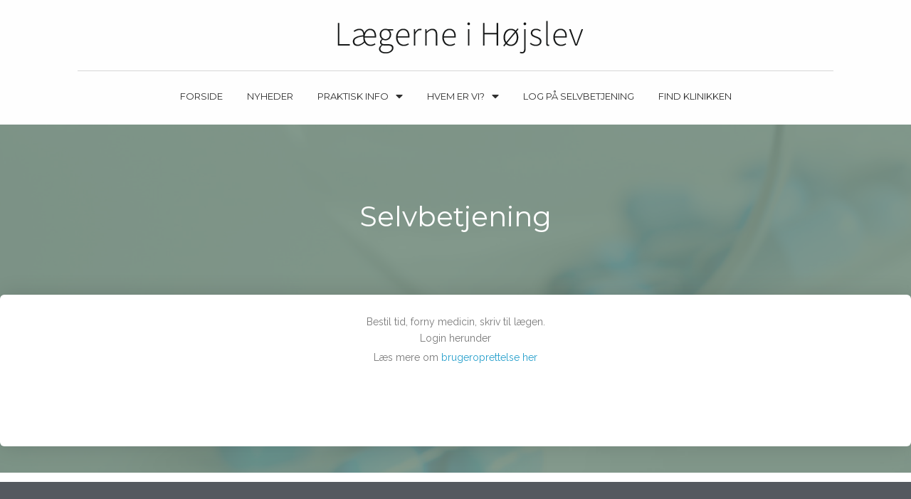

--- FILE ---
content_type: text/html; charset=UTF-8
request_url: https://xn--lgerneihjslev-3fb1z.dk/selvbetjening/
body_size: 11438
content:

<!DOCTYPE html>
<html class="html" lang="da-DK" itemscope itemtype="http://schema.org/WebPage">
<head>
	<meta charset="UTF-8">
	<link rel="profile" href="https://gmpg.org/xfn/11">

	<title>Selvbetjening &#8211; Lægerne i Højslev</title>
<meta name="viewport" content="width=device-width, initial-scale=1"><link rel='dns-prefetch' href='//xn--lgerneihjslev-3fb1z.dk' />
<link rel='dns-prefetch' href='//fonts.googleapis.com' />
<link rel='dns-prefetch' href='//s.w.org' />
<link rel="alternate" type="application/rss+xml" title="Lægerne i Højslev &raquo; Feed" href="https://xn--lgerneihjslev-3fb1z.dk/feed/" />
<link rel="alternate" type="application/rss+xml" title="Lægerne i Højslev &raquo;-kommentar-feed" href="https://xn--lgerneihjslev-3fb1z.dk/comments/feed/" />
		<script type="text/javascript">
			window._wpemojiSettings = {"baseUrl":"https:\/\/s.w.org\/images\/core\/emoji\/12.0.0-1\/72x72\/","ext":".png","svgUrl":"https:\/\/s.w.org\/images\/core\/emoji\/12.0.0-1\/svg\/","svgExt":".svg","source":{"concatemoji":"https:\/\/xn--lgerneihjslev-3fb1z.dk\/wp-includes\/js\/wp-emoji-release.min.js?ver=5.3.20"}};
			!function(e,a,t){var n,r,o,i=a.createElement("canvas"),p=i.getContext&&i.getContext("2d");function s(e,t){var a=String.fromCharCode;p.clearRect(0,0,i.width,i.height),p.fillText(a.apply(this,e),0,0);e=i.toDataURL();return p.clearRect(0,0,i.width,i.height),p.fillText(a.apply(this,t),0,0),e===i.toDataURL()}function c(e){var t=a.createElement("script");t.src=e,t.defer=t.type="text/javascript",a.getElementsByTagName("head")[0].appendChild(t)}for(o=Array("flag","emoji"),t.supports={everything:!0,everythingExceptFlag:!0},r=0;r<o.length;r++)t.supports[o[r]]=function(e){if(!p||!p.fillText)return!1;switch(p.textBaseline="top",p.font="600 32px Arial",e){case"flag":return s([127987,65039,8205,9895,65039],[127987,65039,8203,9895,65039])?!1:!s([55356,56826,55356,56819],[55356,56826,8203,55356,56819])&&!s([55356,57332,56128,56423,56128,56418,56128,56421,56128,56430,56128,56423,56128,56447],[55356,57332,8203,56128,56423,8203,56128,56418,8203,56128,56421,8203,56128,56430,8203,56128,56423,8203,56128,56447]);case"emoji":return!s([55357,56424,55356,57342,8205,55358,56605,8205,55357,56424,55356,57340],[55357,56424,55356,57342,8203,55358,56605,8203,55357,56424,55356,57340])}return!1}(o[r]),t.supports.everything=t.supports.everything&&t.supports[o[r]],"flag"!==o[r]&&(t.supports.everythingExceptFlag=t.supports.everythingExceptFlag&&t.supports[o[r]]);t.supports.everythingExceptFlag=t.supports.everythingExceptFlag&&!t.supports.flag,t.DOMReady=!1,t.readyCallback=function(){t.DOMReady=!0},t.supports.everything||(n=function(){t.readyCallback()},a.addEventListener?(a.addEventListener("DOMContentLoaded",n,!1),e.addEventListener("load",n,!1)):(e.attachEvent("onload",n),a.attachEvent("onreadystatechange",function(){"complete"===a.readyState&&t.readyCallback()})),(n=t.source||{}).concatemoji?c(n.concatemoji):n.wpemoji&&n.twemoji&&(c(n.twemoji),c(n.wpemoji)))}(window,document,window._wpemojiSettings);
		</script>
		<style type="text/css">
img.wp-smiley,
img.emoji {
	display: inline !important;
	border: none !important;
	box-shadow: none !important;
	height: 1em !important;
	width: 1em !important;
	margin: 0 .07em !important;
	vertical-align: -0.1em !important;
	background: none !important;
	padding: 0 !important;
}
</style>
	<link rel='stylesheet' id='wp-block-library-css'  href='https://xn--lgerneihjslev-3fb1z.dk/wp-includes/css/dist/block-library/style.min.css?ver=5.3.20' type='text/css' media='all' />
<link rel='stylesheet' id='wp-block-library-theme-css'  href='https://xn--lgerneihjslev-3fb1z.dk/wp-includes/css/dist/block-library/theme.min.css?ver=5.3.20' type='text/css' media='all' />
<link rel='stylesheet' id='font-awesome-css'  href='https://xn--lgerneihjslev-3fb1z.dk/wp-content/themes/oceanwp/assets/fonts/fontawesome/css/all.min.css?ver=5.11.2' type='text/css' media='all' />
<link rel='stylesheet' id='kenzap-team-members-01-frontend-css'  href='https://xn--lgerneihjslev-3fb1z.dk/wp-content/plugins/kenzap-team-members-gutenberg-blocks/team-members-01/style.css?ver=1579687400' type='text/css' media='all' />
<link rel='stylesheet' id='ugb-style-css-css'  href='https://xn--lgerneihjslev-3fb1z.dk/wp-content/plugins/stackable-ultimate-gutenberg-blocks/dist/frontend_blocks.css?ver=2.1.0' type='text/css' media='all' />
<style id='ugb-style-css-inline-css' type='text/css'>
:root {
			--content-width: 1200px;
		}
</style>
<link rel='stylesheet' id='simple-line-icons-css'  href='https://xn--lgerneihjslev-3fb1z.dk/wp-content/themes/oceanwp/assets/css/third/simple-line-icons.min.css?ver=2.4.0' type='text/css' media='all' />
<link rel='stylesheet' id='magnific-popup-css'  href='https://xn--lgerneihjslev-3fb1z.dk/wp-content/themes/oceanwp/assets/css/third/magnific-popup.min.css?ver=1.0.0' type='text/css' media='all' />
<link rel='stylesheet' id='slick-css'  href='https://xn--lgerneihjslev-3fb1z.dk/wp-content/themes/oceanwp/assets/css/third/slick.min.css?ver=1.6.0' type='text/css' media='all' />
<link rel='stylesheet' id='oceanwp-style-css'  href='https://xn--lgerneihjslev-3fb1z.dk/wp-content/themes/oceanwp/assets/css/style.min.css?ver=1.7.4' type='text/css' media='all' />
<link rel='stylesheet' id='elementor-frontend-css'  href='https://xn--lgerneihjslev-3fb1z.dk/wp-content/plugins/elementor/assets/css/frontend.min.css?ver=2.8.4' type='text/css' media='all' />
<link rel='stylesheet' id='elementor-post-2708-css'  href='https://xn--lgerneihjslev-3fb1z.dk/wp-content/uploads/sites/393/elementor/css/post-2708.css?ver=1618836525' type='text/css' media='all' />
<link rel='stylesheet' id='oceanwp-google-font-muli-css'  href='//fonts.googleapis.com/css?family=Muli%3A100%2C200%2C300%2C400%2C500%2C600%2C700%2C800%2C900%2C100i%2C200i%2C300i%2C400i%2C500i%2C600i%2C700i%2C800i%2C900i&#038;subset=latin&#038;ver=5.3.20' type='text/css' media='all' />
<link rel='stylesheet' id='oceanwp-google-font-raleway-css'  href='//fonts.googleapis.com/css?family=Raleway%3A100%2C200%2C300%2C400%2C500%2C600%2C700%2C800%2C900%2C100i%2C200i%2C300i%2C400i%2C500i%2C600i%2C700i%2C800i%2C900i&#038;subset=latin&#038;ver=5.3.20' type='text/css' media='all' />
<link rel='stylesheet' id='elementor-icons-css'  href='https://xn--lgerneihjslev-3fb1z.dk/wp-content/plugins/elementor/assets/lib/eicons/css/elementor-icons.min.css?ver=5.5.0' type='text/css' media='all' />
<link rel='stylesheet' id='elementor-animations-css'  href='https://xn--lgerneihjslev-3fb1z.dk/wp-content/plugins/elementor/assets/lib/animations/animations.min.css?ver=2.8.4' type='text/css' media='all' />
<link rel='stylesheet' id='elementor-pro-css'  href='https://xn--lgerneihjslev-3fb1z.dk/wp-content/plugins/elementor-pro/assets/css/frontend.min.css?ver=2.8.3' type='text/css' media='all' />
<link rel='stylesheet' id='elementor-global-css'  href='https://xn--lgerneihjslev-3fb1z.dk/wp-content/uploads/sites/393/elementor/css/global.css?ver=1581531605' type='text/css' media='all' />
<link rel='stylesheet' id='elementor-post-2280-css'  href='https://xn--lgerneihjslev-3fb1z.dk/wp-content/uploads/sites/393/elementor/css/post-2280.css?ver=1594202588' type='text/css' media='all' />
<link rel='stylesheet' id='elementor-post-3912-css'  href='https://xn--lgerneihjslev-3fb1z.dk/wp-content/uploads/sites/393/elementor/css/post-3912.css?ver=1624448387' type='text/css' media='all' />
<link rel='stylesheet' id='elementor-post-5696-css'  href='https://xn--lgerneihjslev-3fb1z.dk/wp-content/uploads/sites/393/elementor/css/post-5696.css?ver=1597924572' type='text/css' media='all' />
<link rel='stylesheet' id='oe-widgets-style-css'  href='https://xn--lgerneihjslev-3fb1z.dk/wp-content/plugins/ocean-extra/assets/css/widgets.css?ver=5.3.20' type='text/css' media='all' />
<link rel='stylesheet' id='google-fonts-1-css'  href='https://fonts.googleapis.com/css?family=Montserrat%3A100%2C100italic%2C200%2C200italic%2C300%2C300italic%2C400%2C400italic%2C500%2C500italic%2C600%2C600italic%2C700%2C700italic%2C800%2C800italic%2C900%2C900italic%7CRoboto%3A100%2C100italic%2C200%2C200italic%2C300%2C300italic%2C400%2C400italic%2C500%2C500italic%2C600%2C600italic%2C700%2C700italic%2C800%2C800italic%2C900%2C900italic%7CRoboto+Slab%3A100%2C100italic%2C200%2C200italic%2C300%2C300italic%2C400%2C400italic%2C500%2C500italic%2C600%2C600italic%2C700%2C700italic%2C800%2C800italic%2C900%2C900italic%7CRaleway%3A100%2C100italic%2C200%2C200italic%2C300%2C300italic%2C400%2C400italic%2C500%2C500italic%2C600%2C600italic%2C700%2C700italic%2C800%2C800italic%2C900%2C900italic%7CMuli%3A100%2C100italic%2C200%2C200italic%2C300%2C300italic%2C400%2C400italic%2C500%2C500italic%2C600%2C600italic%2C700%2C700italic%2C800%2C800italic%2C900%2C900italic&#038;ver=5.3.20' type='text/css' media='all' />
<script type='text/javascript' src='https://xn--lgerneihjslev-3fb1z.dk/wp-content/plugins/stackable-ultimate-gutenberg-blocks/dist/frontend_blocks.js?ver=2.1.0'></script>
<script type='text/javascript' src='https://xn--lgerneihjslev-3fb1z.dk/wp-includes/js/jquery/jquery.js?ver=1.12.4-wp'></script>
<script type='text/javascript' src='https://xn--lgerneihjslev-3fb1z.dk/wp-includes/js/jquery/jquery-migrate.min.js?ver=1.4.1'></script>
<link rel='https://api.w.org/' href='https://xn--lgerneihjslev-3fb1z.dk/wp-json/' />
<link rel="EditURI" type="application/rsd+xml" title="RSD" href="https://xn--lgerneihjslev-3fb1z.dk/xmlrpc.php?rsd" />
<link rel="wlwmanifest" type="application/wlwmanifest+xml" href="https://xn--lgerneihjslev-3fb1z.dk/wp-includes/wlwmanifest.xml" /> 
<meta name="generator" content="WordPress 5.3.20" />
<link rel="canonical" href="https://xn--lgerneihjslev-3fb1z.dk/selvbetjening/" />
<link rel='shortlink' href='https://xn--lgerneihjslev-3fb1z.dk/?p=2280' />
<link rel="alternate" type="application/json+oembed" href="https://xn--lgerneihjslev-3fb1z.dk/wp-json/oembed/1.0/embed?url=https%3A%2F%2Fxn--lgerneihjslev-3fb1z.dk%2Fselvbetjening%2F" />
<link rel="alternate" type="text/xml+oembed" href="https://xn--lgerneihjslev-3fb1z.dk/wp-json/oembed/1.0/embed?url=https%3A%2F%2Fxn--lgerneihjslev-3fb1z.dk%2Fselvbetjening%2F&#038;format=xml" />
<link rel="icon" href="https://xn--lgerneihjslev-3fb1z.dk/wp-content/uploads/sites/393/2020/08/cropped-Favicond-32x32.png" sizes="32x32" />
<link rel="icon" href="https://xn--lgerneihjslev-3fb1z.dk/wp-content/uploads/sites/393/2020/08/cropped-Favicond-192x192.png" sizes="192x192" />
<link rel="apple-touch-icon-precomposed" href="https://xn--lgerneihjslev-3fb1z.dk/wp-content/uploads/sites/393/2020/08/cropped-Favicond-180x180.png" />
<meta name="msapplication-TileImage" content="https://xn--lgerneihjslev-3fb1z.dk/wp-content/uploads/sites/393/2020/08/cropped-Favicond-270x270.png" />
		<style type="text/css" id="wp-custom-css">
			/* Margin top for the counter title of the home page */.elementor-widget-counter.counter-title .elementor-counter-title{margin-top:10px}/* Style select */form select{border-width:1px 1px 4px 1px;border-color:#ededed;height:54px;margin-top:3px}/* Loader in contact form */div.wpcf7 img.ajax-loader{display:block}/* Boxes in the Practice Areas page */.elementor-widget-image-box.areas-box .elementor-image-box-content{padding:20px}.elementor-widget-image-box.areas-box .elementor-image-box-content h3{margin-top:0}/* Boxes in the Attorneys page */.attorneys-boxes .elementor-widget-image-box,.attorneys-boxes .elementor-widget-divider{margin-bottom:10px}.attorneys-boxes .elementor-image-box-title{margin-bottom:4px}/* Buttons in the footer */#footer-widgets .footer-box .footer-btn{display:inline-block;font-size:12px;line-height:1;color:#cca876;border:1px solid #202326;border-radius:3px;padding:12px 15px;text-transform:uppercase;letter-spacing:1px}#footer-widgets .footer-box .footer-btn.first{margin-right:15px}#footer-widgets .footer-box .footer-btn:hover{background-color:#202326;color:#fff}/* Margin li contact info in the footer */#footer-widgets .contact-info-widget li{margin:0 0 14px}/* MailChimp input color in the footer */#footer-widgets .oceanwp-newsletter-form-wrap input[type="email"]{color:#a0a8b1}/* Responsive */@media (max-width:767px){.elementor-element.custom-icon-boxes .elementor-widget-container{margin:0}}.meta-author{display:none}.recent-posts-comments{display:none !important}.sep{display:none}		</style>
		<!-- OceanWP CSS -->
<style type="text/css">
/* General CSS */a:hover,a.light:hover,.theme-heading .text::before,#top-bar-content >a:hover,#top-bar-social li.oceanwp-email a:hover,#site-navigation-wrap .dropdown-menu >li >a:hover,#site-header.medium-header #medium-searchform button:hover,.oceanwp-mobile-menu-icon a:hover,.blog-entry.post .blog-entry-header .entry-title a:hover,.blog-entry.post .blog-entry-readmore a:hover,.blog-entry.thumbnail-entry .blog-entry-category a,ul.meta li a:hover,.dropcap,.single nav.post-navigation .nav-links .title,body .related-post-title a:hover,body #wp-calendar caption,body .contact-info-widget.default i,body .contact-info-widget.big-icons i,body .custom-links-widget .oceanwp-custom-links li a:hover,body .custom-links-widget .oceanwp-custom-links li a:hover:before,body .posts-thumbnails-widget li a:hover,body .social-widget li.oceanwp-email a:hover,.comment-author .comment-meta .comment-reply-link,#respond #cancel-comment-reply-link:hover,#footer-widgets .footer-box a:hover,#footer-bottom a:hover,#footer-bottom #footer-bottom-menu a:hover,.sidr a:hover,.sidr-class-dropdown-toggle:hover,.sidr-class-menu-item-has-children.active >a,.sidr-class-menu-item-has-children.active >a >.sidr-class-dropdown-toggle,input[type=checkbox]:checked:before{color:#7a7a7a}input[type="button"],input[type="reset"],input[type="submit"],button[type="submit"],.button,#site-navigation-wrap .dropdown-menu >li.btn >a >span,.thumbnail:hover i,.post-quote-content,.omw-modal .omw-close-modal,body .contact-info-widget.big-icons li:hover i,body div.wpforms-container-full .wpforms-form input[type=submit],body div.wpforms-container-full .wpforms-form button[type=submit],body div.wpforms-container-full .wpforms-form .wpforms-page-button{background-color:#7a7a7a}.widget-title{border-color:#7a7a7a}blockquote{border-color:#7a7a7a}#searchform-dropdown{border-color:#7a7a7a}.dropdown-menu .sub-menu{border-color:#7a7a7a}.blog-entry.large-entry .blog-entry-readmore a:hover{border-color:#7a7a7a}.oceanwp-newsletter-form-wrap input[type="email"]:focus{border-color:#7a7a7a}.social-widget li.oceanwp-email a:hover{border-color:#7a7a7a}#respond #cancel-comment-reply-link:hover{border-color:#7a7a7a}body .contact-info-widget.big-icons li:hover i{border-color:#7a7a7a}#footer-widgets .oceanwp-newsletter-form-wrap input[type="email"]:focus{border-color:#7a7a7a}input[type="button"]:hover,input[type="reset"]:hover,input[type="submit"]:hover,button[type="submit"]:hover,input[type="button"]:focus,input[type="reset"]:focus,input[type="submit"]:focus,button[type="submit"]:focus,.button:hover,#site-navigation-wrap .dropdown-menu >li.btn >a:hover >span,.post-quote-author,.omw-modal .omw-close-modal:hover,body div.wpforms-container-full .wpforms-form input[type=submit]:hover,body div.wpforms-container-full .wpforms-form button[type=submit]:hover,body div.wpforms-container-full .wpforms-form .wpforms-page-button:hover{background-color:#000000}table th,table td,hr,.content-area,body.content-left-sidebar #content-wrap .content-area,.content-left-sidebar .content-area,#top-bar-wrap,#site-header,#site-header.top-header #search-toggle,.dropdown-menu ul li,.centered-minimal-page-header,.blog-entry.post,.blog-entry.grid-entry .blog-entry-inner,.blog-entry.thumbnail-entry .blog-entry-bottom,.single-post .entry-title,.single .entry-share-wrap .entry-share,.single .entry-share,.single .entry-share ul li a,.single nav.post-navigation,.single nav.post-navigation .nav-links .nav-previous,#author-bio,#author-bio .author-bio-avatar,#author-bio .author-bio-social li a,#related-posts,#comments,.comment-body,#respond #cancel-comment-reply-link,#blog-entries .type-page,.page-numbers a,.page-numbers span:not(.elementor-screen-only),.page-links span,body #wp-calendar caption,body #wp-calendar th,body #wp-calendar tbody,body .contact-info-widget.default i,body .contact-info-widget.big-icons i,body .posts-thumbnails-widget li,body .tagcloud a{border-color:}a{color:#28a0cc}a:hover{color:#0095cc}.boxed-layout #wrap,.boxed-layout .parallax-footer,.boxed-layout .owp-floating-bar{width:1295px}.page-header,.has-transparent-header .page-header{padding:0}.page-header .page-header-title,.page-header.background-image-page-header .page-header-title{color:#ffffff}.site-breadcrumbs,.background-image-page-header .site-breadcrumbs{color:#f7f7f7}.site-breadcrumbs ul li .breadcrumb-sep{color:#ffffff}.site-breadcrumbs a,.background-image-page-header .site-breadcrumbs a{color:rgba(178,178,178,0.51)}.site-breadcrumbs a:hover,.background-image-page-header .site-breadcrumbs a:hover{color:rgba(252,252,252,0.74)}#scroll-top{width:24px;height:24px;line-height:24px}#scroll-top{font-size:13px}#scroll-top{background-color:rgba(51,61,74,0.86)}#scroll-top:hover{background-color:rgba(51,61,74,0.86)}.page-numbers a,.page-numbers span:not(.elementor-screen-only),.page-links span{border-width:2px}.page-numbers a,.page-numbers span:not(.elementor-screen-only),.page-links span{background-color:#e9e9e9}.page-numbers a:hover,.page-links a:hover span,.page-numbers.current,.page-numbers.current:hover{background-color:#e9e9e9}form input[type="text"],form input[type="password"],form input[type="email"],form input[type="url"],form input[type="date"],form input[type="month"],form input[type="time"],form input[type="datetime"],form input[type="datetime-local"],form input[type="week"],form input[type="number"],form input[type="search"],form input[type="tel"],form input[type="color"],form select,form textarea{padding:12px 15px 12px 15px}body div.wpforms-container-full .wpforms-form input[type=date],body div.wpforms-container-full .wpforms-form input[type=datetime],body div.wpforms-container-full .wpforms-form input[type=datetime-local],body div.wpforms-container-full .wpforms-form input[type=email],body div.wpforms-container-full .wpforms-form input[type=month],body div.wpforms-container-full .wpforms-form input[type=number],body div.wpforms-container-full .wpforms-form input[type=password],body div.wpforms-container-full .wpforms-form input[type=range],body div.wpforms-container-full .wpforms-form input[type=search],body div.wpforms-container-full .wpforms-form input[type=tel],body div.wpforms-container-full .wpforms-form input[type=text],body div.wpforms-container-full .wpforms-form input[type=time],body div.wpforms-container-full .wpforms-form input[type=url],body div.wpforms-container-full .wpforms-form input[type=week],body div.wpforms-container-full .wpforms-form select,body div.wpforms-container-full .wpforms-form textarea{padding:12px 15px 12px 15px;height:auto}form input[type="text"],form input[type="password"],form input[type="email"],form input[type="url"],form input[type="date"],form input[type="month"],form input[type="time"],form input[type="datetime"],form input[type="datetime-local"],form input[type="week"],form input[type="number"],form input[type="search"],form input[type="tel"],form input[type="color"],form select,form textarea{border-width:1px 1px 4px 1px}body div.wpforms-container-full .wpforms-form input[type=date],body div.wpforms-container-full .wpforms-form input[type=datetime],body div.wpforms-container-full .wpforms-form input[type=datetime-local],body div.wpforms-container-full .wpforms-form input[type=email],body div.wpforms-container-full .wpforms-form input[type=month],body div.wpforms-container-full .wpforms-form input[type=number],body div.wpforms-container-full .wpforms-form input[type=password],body div.wpforms-container-full .wpforms-form input[type=range],body div.wpforms-container-full .wpforms-form input[type=search],body div.wpforms-container-full .wpforms-form input[type=tel],body div.wpforms-container-full .wpforms-form input[type=text],body div.wpforms-container-full .wpforms-form input[type=time],body div.wpforms-container-full .wpforms-form input[type=url],body div.wpforms-container-full .wpforms-form input[type=week],body div.wpforms-container-full .wpforms-form select,body div.wpforms-container-full .wpforms-form textarea{border-width:1px 1px 4px 1px}form input[type="text"],form input[type="password"],form input[type="email"],form input[type="url"],form input[type="date"],form input[type="month"],form input[type="time"],form input[type="datetime"],form input[type="datetime-local"],form input[type="week"],form input[type="number"],form input[type="search"],form input[type="tel"],form input[type="color"],form select,form textarea,.woocommerce .woocommerce-checkout .select2-container--default .select2-selection--single{border-radius:1px}body div.wpforms-container-full .wpforms-form input[type=date],body div.wpforms-container-full .wpforms-form input[type=datetime],body div.wpforms-container-full .wpforms-form input[type=datetime-local],body div.wpforms-container-full .wpforms-form input[type=email],body div.wpforms-container-full .wpforms-form input[type=month],body div.wpforms-container-full .wpforms-form input[type=number],body div.wpforms-container-full .wpforms-form input[type=password],body div.wpforms-container-full .wpforms-form input[type=range],body div.wpforms-container-full .wpforms-form input[type=search],body div.wpforms-container-full .wpforms-form input[type=tel],body div.wpforms-container-full .wpforms-form input[type=text],body div.wpforms-container-full .wpforms-form input[type=time],body div.wpforms-container-full .wpforms-form input[type=url],body div.wpforms-container-full .wpforms-form input[type=week],body div.wpforms-container-full .wpforms-form select,body div.wpforms-container-full .wpforms-form textarea{border-radius:1px}form input[type="text"],form input[type="password"],form input[type="email"],form input[type="url"],form input[type="date"],form input[type="month"],form input[type="time"],form input[type="datetime"],form input[type="datetime-local"],form input[type="week"],form input[type="number"],form input[type="search"],form input[type="tel"],form input[type="color"],form select,form textarea,.select2-container .select2-choice,.woocommerce .woocommerce-checkout .select2-container--default .select2-selection--single{border-color:#ededed}body div.wpforms-container-full .wpforms-form input[type=date],body div.wpforms-container-full .wpforms-form input[type=datetime],body div.wpforms-container-full .wpforms-form input[type=datetime-local],body div.wpforms-container-full .wpforms-form input[type=email],body div.wpforms-container-full .wpforms-form input[type=month],body div.wpforms-container-full .wpforms-form input[type=number],body div.wpforms-container-full .wpforms-form input[type=password],body div.wpforms-container-full .wpforms-form input[type=range],body div.wpforms-container-full .wpforms-form input[type=search],body div.wpforms-container-full .wpforms-form input[type=tel],body div.wpforms-container-full .wpforms-form input[type=text],body div.wpforms-container-full .wpforms-form input[type=time],body div.wpforms-container-full .wpforms-form input[type=url],body div.wpforms-container-full .wpforms-form input[type=week],body div.wpforms-container-full .wpforms-form select,body div.wpforms-container-full .wpforms-form textarea{border-color:#ededed}form input[type="text"]:focus,form input[type="password"]:focus,form input[type="email"]:focus,form input[type="tel"]:focus,form input[type="url"]:focus,form input[type="search"]:focus,form textarea:focus,.select2-drop-active,.select2-dropdown-open.select2-drop-above .select2-choice,.select2-dropdown-open.select2-drop-above .select2-choices,.select2-drop.select2-drop-above.select2-drop-active,.select2-container-active .select2-choice,.select2-container-active .select2-choices{border-color:#e0e0e0}body div.wpforms-container-full .wpforms-form input:focus,body div.wpforms-container-full .wpforms-form textarea:focus,body div.wpforms-container-full .wpforms-form select:focus{border-color:#e0e0e0}form input[type="text"],form input[type="password"],form input[type="email"],form input[type="url"],form input[type="date"],form input[type="month"],form input[type="time"],form input[type="datetime"],form input[type="datetime-local"],form input[type="week"],form input[type="number"],form input[type="search"],form input[type="tel"],form input[type="color"],form select,form textarea,.woocommerce .woocommerce-checkout .select2-container--default .select2-selection--single{background-color:#ffffff}body div.wpforms-container-full .wpforms-form input[type=date],body div.wpforms-container-full .wpforms-form input[type=datetime],body div.wpforms-container-full .wpforms-form input[type=datetime-local],body div.wpforms-container-full .wpforms-form input[type=email],body div.wpforms-container-full .wpforms-form input[type=month],body div.wpforms-container-full .wpforms-form input[type=number],body div.wpforms-container-full .wpforms-form input[type=password],body div.wpforms-container-full .wpforms-form input[type=range],body div.wpforms-container-full .wpforms-form input[type=search],body div.wpforms-container-full .wpforms-form input[type=tel],body div.wpforms-container-full .wpforms-form input[type=text],body div.wpforms-container-full .wpforms-form input[type=time],body div.wpforms-container-full .wpforms-form input[type=url],body div.wpforms-container-full .wpforms-form input[type=week],body div.wpforms-container-full .wpforms-form select,body div.wpforms-container-full .wpforms-form textarea{background-color:#ffffff}/* Top Bar CSS */#top-bar-wrap,.oceanwp-top-bar-sticky{background-color:rgba(255,255,255,0.81)}#top-bar-wrap,#top-bar-content strong{color:#aaaaaa}#top-bar-content a,#top-bar-social-alt a{color:#aaaaaa}#top-bar-social li a:hover{color:#bba795!important}/* Header CSS */@media only screen and (max-width:959px){body.default-breakpoint .oceanwp-mobile-menu-icon a{line-height:10px}}#site-header,.has-transparent-header .is-sticky #site-header,.has-vh-transparent .is-sticky #site-header.vertical-header,#searchform-header-replace{background-color:#f9f9f9}#site-header.has-header-media .overlay-header-media{background-color:rgba(0,0,0,0.5)}#site-logo a.site-logo-text{color:rgba(44,53,66,0.71)}#site-logo a.site-logo-text:hover{color:#0a0000}#site-navigation-wrap .dropdown-menu >li >a,.oceanwp-mobile-menu-icon a,#searchform-header-replace-close{color:#2c2c2c}@media (max-width:custompx){#top-bar-nav,#site-navigation-wrap,.oceanwp-social-menu,.after-header-content{display:none}.center-logo #site-logo{float:none;position:absolute;left:50%;padding:0;-webkit-transform:translateX(-50%);transform:translateX(-50%)}#site-header.center-header #site-logo,.oceanwp-mobile-menu-icon,#oceanwp-cart-sidebar-wrap{display:block}body.vertical-header-style #outer-wrap{margin:0 !important}#site-header.vertical-header{position:relative;width:100%;left:0 !important;right:0 !important}#site-header.vertical-header .has-template >#site-logo{display:block}#site-header.vertical-header #site-header-inner{display:-webkit-box;display:-webkit-flex;display:-ms-flexbox;display:flex;-webkit-align-items:center;align-items:center;padding:0;max-width:90%}#site-header.vertical-header #site-header-inner >*:not(.oceanwp-mobile-menu-icon){display:none}#site-header.vertical-header #site-header-inner >*{padding:0 !important}#site-header.vertical-header #site-header-inner #site-logo{display:block;margin:0;width:50%;text-align:left}body.rtl #site-header.vertical-header #site-header-inner #site-logo{text-align:right}#site-header.vertical-header #site-header-inner .oceanwp-mobile-menu-icon{width:50%;text-align:right}body.rtl #site-header.vertical-header #site-header-inner .oceanwp-mobile-menu-icon{text-align:left}#site-header.vertical-header .vertical-toggle,body.vertical-header-style.vh-closed #site-header.vertical-header .vertical-toggle{display:none}#site-logo.has-responsive-logo .custom-logo-link{display:none}#site-logo.has-responsive-logo .responsive-logo-link{display:block}.is-sticky #site-logo.has-sticky-logo .responsive-logo-link{display:none}.is-sticky #site-logo.has-responsive-logo .sticky-logo-link{display:block}#top-bar.has-no-content #top-bar-social.top-bar-left,#top-bar.has-no-content #top-bar-social.top-bar-right{position:inherit;left:auto;right:auto;float:none;height:auto;line-height:1.5em;margin-top:0;text-align:center}#top-bar.has-no-content #top-bar-social li{float:none;display:inline-block}.owp-cart-overlay,#side-panel-wrap a.side-panel-btn{display:none !important}}@media (max-width:custompx){.oceanwp-mobile-menu-icon a{line-height:10px}}#mobile-fullscreen{background-color:rgba(112,112,112,0.9)}body .sidr a:hover,body .sidr-class-dropdown-toggle:hover,body .sidr-class-dropdown-toggle .fa,body .sidr-class-menu-item-has-children.active >a,body .sidr-class-menu-item-has-children.active >a >.sidr-class-dropdown-toggle,#mobile-dropdown ul li a:hover,#mobile-dropdown ul li a .dropdown-toggle:hover,#mobile-dropdown .menu-item-has-children.active >a,#mobile-dropdown .menu-item-has-children.active >a >.dropdown-toggle,#mobile-fullscreen ul li a:hover,#mobile-fullscreen .oceanwp-social-menu.simple-social ul li a:hover{color:rgba(112,112,112,0.9)}#mobile-fullscreen a.close:hover .close-icon-inner,#mobile-fullscreen a.close:hover .close-icon-inner::after{background-color:rgba(112,112,112,0.9)}/* Footer Widgets CSS */#footer-widgets{background-color:#ffffff}#footer-widgets,#footer-widgets p,#footer-widgets li a:before,#footer-widgets .contact-info-widget span.oceanwp-contact-title,#footer-widgets .recent-posts-date,#footer-widgets .recent-posts-comments,#footer-widgets .widget-recent-posts-icons li .fa{color:#a0a8b1}#footer-widgets li,#footer-widgets #wp-calendar caption,#footer-widgets #wp-calendar th,#footer-widgets #wp-calendar tbody,#footer-widgets .contact-info-widget i,#footer-widgets .oceanwp-newsletter-form-wrap input[type="email"],#footer-widgets .posts-thumbnails-widget li,#footer-widgets .social-widget li a{border-color:#202326}#footer-widgets .footer-box a,#footer-widgets a{color:#75828c}#footer-widgets .footer-box a:hover,#footer-widgets a:hover{color:#75828c}/* Footer Bottom CSS */#footer-bottom{background-color:#f2f2f2}#footer-bottom,#footer-bottom p{color:#81828c}#footer-bottom a,#footer-bottom #footer-bottom-menu a{color:#81828c}#footer-bottom a:hover,#footer-bottom #footer-bottom-menu a:hover{color:#ffffff}/* Typography CSS */body{font-family:Muli;color:#4c4c4c}h1,h2,h3,h4,h5,h6,.theme-heading,.widget-title,.oceanwp-widget-recent-posts-title,.comment-reply-title,.entry-title,.sidebar-box .widget-title{font-family:Raleway;color:#1e1e1e}h1{font-family:Raleway;color:#1e1e1e}h2{font-family:Raleway;font-weight:400;font-size:25px;color:#1e1e1e}h3{font-family:Raleway;font-weight:700;font-size:19px;color:#1e1e1e}h4{font-family:Raleway;color:#1e1e1e}#site-logo a.site-logo-text{font-size:24px}#top-bar-content,#top-bar-social-alt{font-weight:300;letter-spacing:.6px;text-transform:uppercase}#site-navigation-wrap .dropdown-menu >li >a,#site-header.full_screen-header .fs-dropdown-menu >li >a,#site-header.top-header #site-navigation-wrap .dropdown-menu >li >a,#site-header.center-header #site-navigation-wrap .dropdown-menu >li >a,#site-header.medium-header #site-navigation-wrap .dropdown-menu >li >a,.oceanwp-mobile-menu-icon a{font-family:Raleway;font-weight:300;font-size:13px;letter-spacing:1px}.sidr-class-dropdown-menu li a,a.sidr-class-toggle-sidr-close,#mobile-dropdown ul li a,body #mobile-fullscreen ul li a{font-family:Raleway}.page-header .page-header-title,.page-header.background-image-page-header .page-header-title{font-family:Raleway;font-weight:300;font-style:normal;font-size:24px}.page-header .page-subheading{font-family:Raleway}.site-breadcrumbs{font-family:Raleway}.blog-entry.post .blog-entry-header .entry-title a{font-family:Raleway;color:rgba(50,69,94,0.86)}.single-post .entry-title{font-family:Raleway;color:rgba(50,69,94,0.86)}.sidebar-box .widget-title{font-family:Raleway;font-size:12px;color:rgba(50,69,94,0.86)}.sidebar-box,.footer-box{font-family:Raleway;color:rgba(50,69,94,0.86)}#footer-widgets .footer-box .widget-title{font-size:11px}#footer-bottom #copyright{font-size:12px;letter-spacing:1px;text-transform:uppercase}#footer-bottom #footer-bottom-menu{font-size:12px;letter-spacing:1px;text-transform:uppercase}
</style></head>

<body class="page-template-default page page-id-2280 wp-embed-responsive kenzap oceanwp-theme fullscreen-mobile no-header-border content-full-width content-max-width page-header-disabled pagination-left elementor-default elementor-page elementor-page-2280 elementor-page-5696">

	
	<div id="outer-wrap" class="site clr">

		
		<div id="wrap" class="clr">

			
			
<header id="site-header" class="custom-header clr" data-height="0" itemscope="itemscope" itemtype="http://schema.org/WPHeader">

	
		

<div id="site-header-inner" class="clr">

    		<div data-elementor-type="wp-post" data-elementor-id="2708" class="elementor elementor-2708" data-elementor-settings="[]">
			<div class="elementor-inner">
				<div class="elementor-section-wrap">
							<section class="elementor-element elementor-element-1ebfe880 elementor-section-content-middle elementor-section-full_width elementor-hidden-tablet elementor-hidden-phone elementor-section-height-default elementor-section-height-default elementor-invisible elementor-section elementor-top-section" data-id="1ebfe880" data-element_type="section" data-settings="{&quot;background_background&quot;:&quot;classic&quot;,&quot;animation&quot;:&quot;fadeIn&quot;,&quot;motion_fx_motion_fx_scrolling&quot;:&quot;yes&quot;,&quot;motion_fx_devices&quot;:[&quot;desktop&quot;,&quot;tablet&quot;,&quot;mobile&quot;]}">
						<div class="elementor-container elementor-column-gap-no">
				<div class="elementor-row">
				<div class="elementor-element elementor-element-17155dd elementor-column elementor-col-100 elementor-top-column" data-id="17155dd" data-element_type="column">
			<div class="elementor-column-wrap  elementor-element-populated">
					<div class="elementor-widget-wrap">
				<div class="elementor-element elementor-element-b4db91e elementor-widget elementor-widget-wp-widget-pagesinwidgets_page_section" data-id="b4db91e" data-element_type="widget" data-widget_type="wp-widget-pagesinwidgets_page_section.default">
				<div class="elementor-widget-container">
						<div class="homepage_section">
						<div data-elementor-type="wp-page" data-elementor-id="6023" class="elementor elementor-6023" data-elementor-settings="[]">
			<div class="elementor-inner">
				<div class="elementor-section-wrap">
							<section class="elementor-element elementor-element-1b9fc3f elementor-section-boxed elementor-section-height-default elementor-section-height-default elementor-section elementor-top-section" data-id="1b9fc3f" data-element_type="section">
						<div class="elementor-container elementor-column-gap-default">
				<div class="elementor-row">
				<div class="elementor-element elementor-element-e9515fc elementor-column elementor-col-100 elementor-top-column" data-id="e9515fc" data-element_type="column">
			<div class="elementor-column-wrap  elementor-element-populated">
					<div class="elementor-widget-wrap">
				<div class="elementor-element elementor-element-e2de402 elementor-widget elementor-widget-image" data-id="e2de402" data-element_type="widget" data-widget_type="image.default">
				<div class="elementor-widget-container">
					<div class="elementor-image">
											<a data-elementor-open-lightbox="" href="https://xn--lgerneihjslev-3fb1z.dk/">
							<img width="469" height="69" src="https://xn--lgerneihjslev-3fb1z.dk/wp-content/uploads/sites/393/2022/09/Logo-2.png" class="attachment-large size-large" alt="" srcset="https://xn--lgerneihjslev-3fb1z.dk/wp-content/uploads/sites/393/2022/09/Logo-2.png 469w, https://xn--lgerneihjslev-3fb1z.dk/wp-content/uploads/sites/393/2022/09/Logo-2-300x44.png 300w" sizes="(max-width: 469px) 100vw, 469px" />								</a>
											</div>
				</div>
				</div>
						</div>
			</div>
		</div>
						</div>
			</div>
		</section>
						</div>
			</div>
		</div>
						</div>
					</div>
				</div>
				<div class="elementor-element elementor-element-c02e32d elementor-hidden-tablet elementor-hidden-phone elementor-widget elementor-widget-divider" data-id="c02e32d" data-element_type="widget" data-widget_type="divider.default">
				<div class="elementor-widget-container">
					<div class="elementor-divider">
			<span class="elementor-divider-separator">
						</span>
		</div>
				</div>
				</div>
				<div class="elementor-element elementor-element-2fbc7a3 elementor-nav-menu__align-center elementor-nav-menu--indicator-classic elementor-nav-menu--dropdown-tablet elementor-nav-menu__text-align-aside elementor-nav-menu--toggle elementor-nav-menu--burger elementor-widget elementor-widget-nav-menu" data-id="2fbc7a3" data-element_type="widget" data-settings="{&quot;layout&quot;:&quot;horizontal&quot;,&quot;toggle&quot;:&quot;burger&quot;}" data-widget_type="nav-menu.default">
				<div class="elementor-widget-container">
						<nav role="navigation" class="elementor-nav-menu--main elementor-nav-menu__container elementor-nav-menu--layout-horizontal e--pointer-none"><ul id="menu-1-2fbc7a3" class="elementor-nav-menu"><li class="menu-item menu-item-type-post_type menu-item-object-page menu-item-home menu-item-3637"><a href="https://xn--lgerneihjslev-3fb1z.dk/" class="elementor-item">Forside</a></li>
<li class="menu-item menu-item-type-post_type menu-item-object-page menu-item-3638"><a href="https://xn--lgerneihjslev-3fb1z.dk/nyheder/" class="elementor-item">Nyheder</a></li>
<li class="menu-item menu-item-type-post_type menu-item-object-page menu-item-has-children menu-item-6125"><a href="https://xn--lgerneihjslev-3fb1z.dk/praktisk-info/" class="elementor-item">Praktisk info</a>
<ul class="sub-menu elementor-nav-menu--dropdown">
	<li class="menu-item menu-item-type-post_type menu-item-object-page menu-item-3636"><a href="https://xn--lgerneihjslev-3fb1z.dk/aabningstider/" class="elementor-sub-item">Åbningstider</a></li>
	<li class="menu-item menu-item-type-post_type menu-item-object-page menu-item-6139"><a href="https://xn--lgerneihjslev-3fb1z.dk/tidsbestilling-og-receptfornyelse/" class="elementor-sub-item">Tidsbestilling og receptfornyelse</a></li>
	<li class="menu-item menu-item-type-post_type menu-item-object-page menu-item-3639"><a href="https://xn--lgerneihjslev-3fb1z.dk/brugeroprettelse/" class="elementor-sub-item">Brugeroprettelse</a></li>
	<li class="menu-item menu-item-type-custom menu-item-object-custom menu-item-has-children menu-item-5939"><a href="#" class="elementor-sub-item elementor-item-anchor">Vaccinationer</a>
	<ul class="sub-menu elementor-nav-menu--dropdown">
		<li class="menu-item menu-item-type-post_type menu-item-object-page menu-item-6294"><a href="https://xn--lgerneihjslev-3fb1z.dk/vaccinationspriser/" class="elementor-sub-item">Vaccinepriser</a></li>
		<li class="menu-item menu-item-type-post_type menu-item-object-page menu-item-5937"><a href="https://xn--lgerneihjslev-3fb1z.dk/rejsevaccination/" class="elementor-sub-item">Rejsevaccination</a></li>
		<li class="menu-item menu-item-type-post_type menu-item-object-page menu-item-5936"><a href="https://xn--lgerneihjslev-3fb1z.dk/boernevaccination/" class="elementor-sub-item">Børnevaccination</a></li>
	</ul>
</li>
	<li class="menu-item menu-item-type-post_type menu-item-object-page menu-item-6130"><a href="https://xn--lgerneihjslev-3fb1z.dk/koerekortattester/" class="elementor-sub-item">Kørekortattester</a></li>
	<li class="menu-item menu-item-type-post_type menu-item-object-page menu-item-6133"><a href="https://xn--lgerneihjslev-3fb1z.dk/blodtryk/" class="elementor-sub-item">Blodtryk</a></li>
	<li class="menu-item menu-item-type-post_type menu-item-object-page menu-item-6136"><a href="https://xn--lgerneihjslev-3fb1z.dk/konsultation/" class="elementor-sub-item">Konsultation</a></li>
	<li class="menu-item menu-item-type-post_type menu-item-object-page menu-item-6143"><a href="https://xn--lgerneihjslev-3fb1z.dk/svangreundersoegelser/" class="elementor-sub-item">Svangreundersøgelser</a></li>
	<li class="menu-item menu-item-type-post_type menu-item-object-page menu-item-6213"><a href="https://xn--lgerneihjslev-3fb1z.dk/ferie/" class="elementor-sub-item">Ferie 2025</a></li>
</ul>
</li>
<li class="menu-item menu-item-type-post_type menu-item-object-page menu-item-has-children menu-item-6113"><a href="https://xn--lgerneihjslev-3fb1z.dk/hvem-er-vi/" class="elementor-item">Hvem er vi?</a>
<ul class="sub-menu elementor-nav-menu--dropdown">
	<li class="menu-item menu-item-type-post_type menu-item-object-page menu-item-6042"><a href="https://xn--lgerneihjslev-3fb1z.dk/laege/" class="elementor-sub-item">Læger</a></li>
	<li class="menu-item menu-item-type-post_type menu-item-object-page menu-item-6120"><a href="https://xn--lgerneihjslev-3fb1z.dk/uddannelseslaeger/" class="elementor-sub-item">Uddannelseslæger</a></li>
	<li class="menu-item menu-item-type-post_type menu-item-object-page menu-item-3640"><a href="https://xn--lgerneihjslev-3fb1z.dk/personale/" class="elementor-sub-item">Personale</a></li>
</ul>
</li>
<li class="menu-item menu-item-type-custom menu-item-object-custom menu-item-5653"><a href="https://www.besoeglaegen.dk/Login.aspx?ClinicId=069744" class="elementor-item">Log på selvbetjening</a></li>
<li class="menu-item menu-item-type-post_type menu-item-object-page menu-item-3635"><a href="https://xn--lgerneihjslev-3fb1z.dk/find-os/" class="elementor-item">Find klinikken</a></li>
</ul></nav>
					<div class="elementor-menu-toggle" role="button" tabindex="0" aria-label="Menu Toggle" aria-expanded="false">
			<i class="eicon-menu-bar" aria-hidden="true"></i>
			<span class="elementor-screen-only">Menu</span>
		</div>
			<nav class="elementor-nav-menu--dropdown elementor-nav-menu__container" role="navigation" aria-hidden="true"><ul id="menu-2-2fbc7a3" class="elementor-nav-menu"><li class="menu-item menu-item-type-post_type menu-item-object-page menu-item-home menu-item-3637"><a href="https://xn--lgerneihjslev-3fb1z.dk/" class="elementor-item">Forside</a></li>
<li class="menu-item menu-item-type-post_type menu-item-object-page menu-item-3638"><a href="https://xn--lgerneihjslev-3fb1z.dk/nyheder/" class="elementor-item">Nyheder</a></li>
<li class="menu-item menu-item-type-post_type menu-item-object-page menu-item-has-children menu-item-6125"><a href="https://xn--lgerneihjslev-3fb1z.dk/praktisk-info/" class="elementor-item">Praktisk info</a>
<ul class="sub-menu elementor-nav-menu--dropdown">
	<li class="menu-item menu-item-type-post_type menu-item-object-page menu-item-3636"><a href="https://xn--lgerneihjslev-3fb1z.dk/aabningstider/" class="elementor-sub-item">Åbningstider</a></li>
	<li class="menu-item menu-item-type-post_type menu-item-object-page menu-item-6139"><a href="https://xn--lgerneihjslev-3fb1z.dk/tidsbestilling-og-receptfornyelse/" class="elementor-sub-item">Tidsbestilling og receptfornyelse</a></li>
	<li class="menu-item menu-item-type-post_type menu-item-object-page menu-item-3639"><a href="https://xn--lgerneihjslev-3fb1z.dk/brugeroprettelse/" class="elementor-sub-item">Brugeroprettelse</a></li>
	<li class="menu-item menu-item-type-custom menu-item-object-custom menu-item-has-children menu-item-5939"><a href="#" class="elementor-sub-item elementor-item-anchor">Vaccinationer</a>
	<ul class="sub-menu elementor-nav-menu--dropdown">
		<li class="menu-item menu-item-type-post_type menu-item-object-page menu-item-6294"><a href="https://xn--lgerneihjslev-3fb1z.dk/vaccinationspriser/" class="elementor-sub-item">Vaccinepriser</a></li>
		<li class="menu-item menu-item-type-post_type menu-item-object-page menu-item-5937"><a href="https://xn--lgerneihjslev-3fb1z.dk/rejsevaccination/" class="elementor-sub-item">Rejsevaccination</a></li>
		<li class="menu-item menu-item-type-post_type menu-item-object-page menu-item-5936"><a href="https://xn--lgerneihjslev-3fb1z.dk/boernevaccination/" class="elementor-sub-item">Børnevaccination</a></li>
	</ul>
</li>
	<li class="menu-item menu-item-type-post_type menu-item-object-page menu-item-6130"><a href="https://xn--lgerneihjslev-3fb1z.dk/koerekortattester/" class="elementor-sub-item">Kørekortattester</a></li>
	<li class="menu-item menu-item-type-post_type menu-item-object-page menu-item-6133"><a href="https://xn--lgerneihjslev-3fb1z.dk/blodtryk/" class="elementor-sub-item">Blodtryk</a></li>
	<li class="menu-item menu-item-type-post_type menu-item-object-page menu-item-6136"><a href="https://xn--lgerneihjslev-3fb1z.dk/konsultation/" class="elementor-sub-item">Konsultation</a></li>
	<li class="menu-item menu-item-type-post_type menu-item-object-page menu-item-6143"><a href="https://xn--lgerneihjslev-3fb1z.dk/svangreundersoegelser/" class="elementor-sub-item">Svangreundersøgelser</a></li>
	<li class="menu-item menu-item-type-post_type menu-item-object-page menu-item-6213"><a href="https://xn--lgerneihjslev-3fb1z.dk/ferie/" class="elementor-sub-item">Ferie 2025</a></li>
</ul>
</li>
<li class="menu-item menu-item-type-post_type menu-item-object-page menu-item-has-children menu-item-6113"><a href="https://xn--lgerneihjslev-3fb1z.dk/hvem-er-vi/" class="elementor-item">Hvem er vi?</a>
<ul class="sub-menu elementor-nav-menu--dropdown">
	<li class="menu-item menu-item-type-post_type menu-item-object-page menu-item-6042"><a href="https://xn--lgerneihjslev-3fb1z.dk/laege/" class="elementor-sub-item">Læger</a></li>
	<li class="menu-item menu-item-type-post_type menu-item-object-page menu-item-6120"><a href="https://xn--lgerneihjslev-3fb1z.dk/uddannelseslaeger/" class="elementor-sub-item">Uddannelseslæger</a></li>
	<li class="menu-item menu-item-type-post_type menu-item-object-page menu-item-3640"><a href="https://xn--lgerneihjslev-3fb1z.dk/personale/" class="elementor-sub-item">Personale</a></li>
</ul>
</li>
<li class="menu-item menu-item-type-custom menu-item-object-custom menu-item-5653"><a href="https://www.besoeglaegen.dk/Login.aspx?ClinicId=069744" class="elementor-item">Log på selvbetjening</a></li>
<li class="menu-item menu-item-type-post_type menu-item-object-page menu-item-3635"><a href="https://xn--lgerneihjslev-3fb1z.dk/find-os/" class="elementor-item">Find klinikken</a></li>
</ul></nav>
				</div>
				</div>
						</div>
			</div>
		</div>
						</div>
			</div>
		</section>
				<section class="elementor-element elementor-element-07a7b0c elementor-section-full_width elementor-hidden-desktop elementor-section-height-default elementor-section-height-default elementor-section elementor-top-section" data-id="07a7b0c" data-element_type="section" data-settings="{&quot;background_background&quot;:&quot;classic&quot;,&quot;sticky&quot;:&quot;top&quot;,&quot;sticky_on&quot;:[&quot;desktop&quot;,&quot;tablet&quot;,&quot;mobile&quot;],&quot;sticky_offset&quot;:0,&quot;sticky_effects_offset&quot;:0}">
						<div class="elementor-container elementor-column-gap-no">
				<div class="elementor-row">
				<div class="elementor-element elementor-element-9b2001c elementor-column elementor-col-50 elementor-top-column" data-id="9b2001c" data-element_type="column">
			<div class="elementor-column-wrap  elementor-element-populated">
					<div class="elementor-widget-wrap">
				<div class="elementor-element elementor-element-03a715a elementor-widget elementor-widget-wp-widget-pagesinwidgets_page_section" data-id="03a715a" data-element_type="widget" data-widget_type="wp-widget-pagesinwidgets_page_section.default">
				<div class="elementor-widget-container">
						<div class="homepage_section">
						<div data-elementor-type="wp-page" data-elementor-id="6023" class="elementor elementor-6023" data-elementor-settings="[]">
			<div class="elementor-inner">
				<div class="elementor-section-wrap">
							<section class="elementor-element elementor-element-1b9fc3f elementor-section-boxed elementor-section-height-default elementor-section-height-default elementor-section elementor-top-section" data-id="1b9fc3f" data-element_type="section">
						<div class="elementor-container elementor-column-gap-default">
				<div class="elementor-row">
				<div class="elementor-element elementor-element-e9515fc elementor-column elementor-col-100 elementor-top-column" data-id="e9515fc" data-element_type="column">
			<div class="elementor-column-wrap  elementor-element-populated">
					<div class="elementor-widget-wrap">
				<div class="elementor-element elementor-element-e2de402 elementor-widget elementor-widget-image" data-id="e2de402" data-element_type="widget" data-widget_type="image.default">
				<div class="elementor-widget-container">
					<div class="elementor-image">
											<a data-elementor-open-lightbox="" href="https://xn--lgerneihjslev-3fb1z.dk/">
							<img width="469" height="69" src="https://xn--lgerneihjslev-3fb1z.dk/wp-content/uploads/sites/393/2022/09/Logo-2.png" class="attachment-large size-large" alt="" srcset="https://xn--lgerneihjslev-3fb1z.dk/wp-content/uploads/sites/393/2022/09/Logo-2.png 469w, https://xn--lgerneihjslev-3fb1z.dk/wp-content/uploads/sites/393/2022/09/Logo-2-300x44.png 300w" sizes="(max-width: 469px) 100vw, 469px" />								</a>
											</div>
				</div>
				</div>
						</div>
			</div>
		</div>
						</div>
			</div>
		</section>
						</div>
			</div>
		</div>
						</div>
					</div>
				</div>
						</div>
			</div>
		</div>
				<div class="elementor-element elementor-element-c35d50b elementor-column elementor-col-50 elementor-top-column" data-id="c35d50b" data-element_type="column">
			<div class="elementor-column-wrap  elementor-element-populated">
					<div class="elementor-widget-wrap">
				<div class="elementor-element elementor-element-f3a6ca6 elementor-nav-menu__align-center elementor-nav-menu--stretch elementor-nav-menu--indicator-classic elementor-nav-menu--dropdown-tablet elementor-nav-menu__text-align-aside elementor-nav-menu--toggle elementor-nav-menu--burger elementor-widget elementor-widget-nav-menu" data-id="f3a6ca6" data-element_type="widget" data-settings="{&quot;full_width&quot;:&quot;stretch&quot;,&quot;layout&quot;:&quot;horizontal&quot;,&quot;toggle&quot;:&quot;burger&quot;}" data-widget_type="nav-menu.default">
				<div class="elementor-widget-container">
						<nav role="navigation" class="elementor-nav-menu--main elementor-nav-menu__container elementor-nav-menu--layout-horizontal e--pointer-none"><ul id="menu-1-f3a6ca6" class="elementor-nav-menu"><li class="menu-item menu-item-type-post_type menu-item-object-page menu-item-home menu-item-3637"><a href="https://xn--lgerneihjslev-3fb1z.dk/" class="elementor-item">Forside</a></li>
<li class="menu-item menu-item-type-post_type menu-item-object-page menu-item-3638"><a href="https://xn--lgerneihjslev-3fb1z.dk/nyheder/" class="elementor-item">Nyheder</a></li>
<li class="menu-item menu-item-type-post_type menu-item-object-page menu-item-has-children menu-item-6125"><a href="https://xn--lgerneihjslev-3fb1z.dk/praktisk-info/" class="elementor-item">Praktisk info</a>
<ul class="sub-menu elementor-nav-menu--dropdown">
	<li class="menu-item menu-item-type-post_type menu-item-object-page menu-item-3636"><a href="https://xn--lgerneihjslev-3fb1z.dk/aabningstider/" class="elementor-sub-item">Åbningstider</a></li>
	<li class="menu-item menu-item-type-post_type menu-item-object-page menu-item-6139"><a href="https://xn--lgerneihjslev-3fb1z.dk/tidsbestilling-og-receptfornyelse/" class="elementor-sub-item">Tidsbestilling og receptfornyelse</a></li>
	<li class="menu-item menu-item-type-post_type menu-item-object-page menu-item-3639"><a href="https://xn--lgerneihjslev-3fb1z.dk/brugeroprettelse/" class="elementor-sub-item">Brugeroprettelse</a></li>
	<li class="menu-item menu-item-type-custom menu-item-object-custom menu-item-has-children menu-item-5939"><a href="#" class="elementor-sub-item elementor-item-anchor">Vaccinationer</a>
	<ul class="sub-menu elementor-nav-menu--dropdown">
		<li class="menu-item menu-item-type-post_type menu-item-object-page menu-item-6294"><a href="https://xn--lgerneihjslev-3fb1z.dk/vaccinationspriser/" class="elementor-sub-item">Vaccinepriser</a></li>
		<li class="menu-item menu-item-type-post_type menu-item-object-page menu-item-5937"><a href="https://xn--lgerneihjslev-3fb1z.dk/rejsevaccination/" class="elementor-sub-item">Rejsevaccination</a></li>
		<li class="menu-item menu-item-type-post_type menu-item-object-page menu-item-5936"><a href="https://xn--lgerneihjslev-3fb1z.dk/boernevaccination/" class="elementor-sub-item">Børnevaccination</a></li>
	</ul>
</li>
	<li class="menu-item menu-item-type-post_type menu-item-object-page menu-item-6130"><a href="https://xn--lgerneihjslev-3fb1z.dk/koerekortattester/" class="elementor-sub-item">Kørekortattester</a></li>
	<li class="menu-item menu-item-type-post_type menu-item-object-page menu-item-6133"><a href="https://xn--lgerneihjslev-3fb1z.dk/blodtryk/" class="elementor-sub-item">Blodtryk</a></li>
	<li class="menu-item menu-item-type-post_type menu-item-object-page menu-item-6136"><a href="https://xn--lgerneihjslev-3fb1z.dk/konsultation/" class="elementor-sub-item">Konsultation</a></li>
	<li class="menu-item menu-item-type-post_type menu-item-object-page menu-item-6143"><a href="https://xn--lgerneihjslev-3fb1z.dk/svangreundersoegelser/" class="elementor-sub-item">Svangreundersøgelser</a></li>
	<li class="menu-item menu-item-type-post_type menu-item-object-page menu-item-6213"><a href="https://xn--lgerneihjslev-3fb1z.dk/ferie/" class="elementor-sub-item">Ferie 2025</a></li>
</ul>
</li>
<li class="menu-item menu-item-type-post_type menu-item-object-page menu-item-has-children menu-item-6113"><a href="https://xn--lgerneihjslev-3fb1z.dk/hvem-er-vi/" class="elementor-item">Hvem er vi?</a>
<ul class="sub-menu elementor-nav-menu--dropdown">
	<li class="menu-item menu-item-type-post_type menu-item-object-page menu-item-6042"><a href="https://xn--lgerneihjslev-3fb1z.dk/laege/" class="elementor-sub-item">Læger</a></li>
	<li class="menu-item menu-item-type-post_type menu-item-object-page menu-item-6120"><a href="https://xn--lgerneihjslev-3fb1z.dk/uddannelseslaeger/" class="elementor-sub-item">Uddannelseslæger</a></li>
	<li class="menu-item menu-item-type-post_type menu-item-object-page menu-item-3640"><a href="https://xn--lgerneihjslev-3fb1z.dk/personale/" class="elementor-sub-item">Personale</a></li>
</ul>
</li>
<li class="menu-item menu-item-type-custom menu-item-object-custom menu-item-5653"><a href="https://www.besoeglaegen.dk/Login.aspx?ClinicId=069744" class="elementor-item">Log på selvbetjening</a></li>
<li class="menu-item menu-item-type-post_type menu-item-object-page menu-item-3635"><a href="https://xn--lgerneihjslev-3fb1z.dk/find-os/" class="elementor-item">Find klinikken</a></li>
</ul></nav>
					<div class="elementor-menu-toggle" role="button" tabindex="0" aria-label="Menu Toggle" aria-expanded="false">
			<i class="eicon-menu-bar" aria-hidden="true"></i>
			<span class="elementor-screen-only">Menu</span>
		</div>
			<nav class="elementor-nav-menu--dropdown elementor-nav-menu__container" role="navigation" aria-hidden="true"><ul id="menu-2-f3a6ca6" class="elementor-nav-menu"><li class="menu-item menu-item-type-post_type menu-item-object-page menu-item-home menu-item-3637"><a href="https://xn--lgerneihjslev-3fb1z.dk/" class="elementor-item">Forside</a></li>
<li class="menu-item menu-item-type-post_type menu-item-object-page menu-item-3638"><a href="https://xn--lgerneihjslev-3fb1z.dk/nyheder/" class="elementor-item">Nyheder</a></li>
<li class="menu-item menu-item-type-post_type menu-item-object-page menu-item-has-children menu-item-6125"><a href="https://xn--lgerneihjslev-3fb1z.dk/praktisk-info/" class="elementor-item">Praktisk info</a>
<ul class="sub-menu elementor-nav-menu--dropdown">
	<li class="menu-item menu-item-type-post_type menu-item-object-page menu-item-3636"><a href="https://xn--lgerneihjslev-3fb1z.dk/aabningstider/" class="elementor-sub-item">Åbningstider</a></li>
	<li class="menu-item menu-item-type-post_type menu-item-object-page menu-item-6139"><a href="https://xn--lgerneihjslev-3fb1z.dk/tidsbestilling-og-receptfornyelse/" class="elementor-sub-item">Tidsbestilling og receptfornyelse</a></li>
	<li class="menu-item menu-item-type-post_type menu-item-object-page menu-item-3639"><a href="https://xn--lgerneihjslev-3fb1z.dk/brugeroprettelse/" class="elementor-sub-item">Brugeroprettelse</a></li>
	<li class="menu-item menu-item-type-custom menu-item-object-custom menu-item-has-children menu-item-5939"><a href="#" class="elementor-sub-item elementor-item-anchor">Vaccinationer</a>
	<ul class="sub-menu elementor-nav-menu--dropdown">
		<li class="menu-item menu-item-type-post_type menu-item-object-page menu-item-6294"><a href="https://xn--lgerneihjslev-3fb1z.dk/vaccinationspriser/" class="elementor-sub-item">Vaccinepriser</a></li>
		<li class="menu-item menu-item-type-post_type menu-item-object-page menu-item-5937"><a href="https://xn--lgerneihjslev-3fb1z.dk/rejsevaccination/" class="elementor-sub-item">Rejsevaccination</a></li>
		<li class="menu-item menu-item-type-post_type menu-item-object-page menu-item-5936"><a href="https://xn--lgerneihjslev-3fb1z.dk/boernevaccination/" class="elementor-sub-item">Børnevaccination</a></li>
	</ul>
</li>
	<li class="menu-item menu-item-type-post_type menu-item-object-page menu-item-6130"><a href="https://xn--lgerneihjslev-3fb1z.dk/koerekortattester/" class="elementor-sub-item">Kørekortattester</a></li>
	<li class="menu-item menu-item-type-post_type menu-item-object-page menu-item-6133"><a href="https://xn--lgerneihjslev-3fb1z.dk/blodtryk/" class="elementor-sub-item">Blodtryk</a></li>
	<li class="menu-item menu-item-type-post_type menu-item-object-page menu-item-6136"><a href="https://xn--lgerneihjslev-3fb1z.dk/konsultation/" class="elementor-sub-item">Konsultation</a></li>
	<li class="menu-item menu-item-type-post_type menu-item-object-page menu-item-6143"><a href="https://xn--lgerneihjslev-3fb1z.dk/svangreundersoegelser/" class="elementor-sub-item">Svangreundersøgelser</a></li>
	<li class="menu-item menu-item-type-post_type menu-item-object-page menu-item-6213"><a href="https://xn--lgerneihjslev-3fb1z.dk/ferie/" class="elementor-sub-item">Ferie 2025</a></li>
</ul>
</li>
<li class="menu-item menu-item-type-post_type menu-item-object-page menu-item-has-children menu-item-6113"><a href="https://xn--lgerneihjslev-3fb1z.dk/hvem-er-vi/" class="elementor-item">Hvem er vi?</a>
<ul class="sub-menu elementor-nav-menu--dropdown">
	<li class="menu-item menu-item-type-post_type menu-item-object-page menu-item-6042"><a href="https://xn--lgerneihjslev-3fb1z.dk/laege/" class="elementor-sub-item">Læger</a></li>
	<li class="menu-item menu-item-type-post_type menu-item-object-page menu-item-6120"><a href="https://xn--lgerneihjslev-3fb1z.dk/uddannelseslaeger/" class="elementor-sub-item">Uddannelseslæger</a></li>
	<li class="menu-item menu-item-type-post_type menu-item-object-page menu-item-3640"><a href="https://xn--lgerneihjslev-3fb1z.dk/personale/" class="elementor-sub-item">Personale</a></li>
</ul>
</li>
<li class="menu-item menu-item-type-custom menu-item-object-custom menu-item-5653"><a href="https://www.besoeglaegen.dk/Login.aspx?ClinicId=069744" class="elementor-item">Log på selvbetjening</a></li>
<li class="menu-item menu-item-type-post_type menu-item-object-page menu-item-3635"><a href="https://xn--lgerneihjslev-3fb1z.dk/find-os/" class="elementor-item">Find klinikken</a></li>
</ul></nav>
				</div>
				</div>
						</div>
			</div>
		</div>
						</div>
			</div>
		</section>
						</div>
			</div>
		</div>
		
</div>


				
	
</header><!-- #site-header -->


						
			<main id="main" class="site-main clr" >

				
	
	<div id="content-wrap" class="container clr">

		
		<div id="primary" class="content-area clr">

			
			<div id="content" class="site-content clr">

				
						<div data-elementor-type="single" data-elementor-id="5696" class="elementor elementor-5696 elementor-location-single post-2280 page type-page status-publish hentry entry" data-elementor-settings="[]">
			<div class="elementor-inner">
				<div class="elementor-section-wrap">
							<section class="elementor-element elementor-element-6cbe7efc elementor-section-stretched elementor-section-full_width elementor-section-height-default elementor-section-height-default elementor-section elementor-top-section" data-id="6cbe7efc" data-element_type="section" data-settings="{&quot;background_background&quot;:&quot;classic&quot;,&quot;stretch_section&quot;:&quot;section-stretched&quot;}">
							<div class="elementor-background-overlay"></div>
							<div class="elementor-container elementor-column-gap-default">
				<div class="elementor-row">
				<div class="elementor-element elementor-element-7982cd95 elementor-column elementor-col-100 elementor-top-column" data-id="7982cd95" data-element_type="column">
			<div class="elementor-column-wrap  elementor-element-populated">
					<div class="elementor-widget-wrap">
				<div class="elementor-element elementor-element-3f8cc814 elementor-widget elementor-widget-theme-post-title elementor-page-title elementor-widget-heading" data-id="3f8cc814" data-element_type="widget" data-widget_type="theme-post-title.default">
				<div class="elementor-widget-container">
			<h1 class="elementor-heading-title elementor-size-default">Selvbetjening</h1>		</div>
				</div>
						</div>
			</div>
		</div>
						</div>
			</div>
		</section>
				<section class="elementor-element elementor-element-46c0b332 elementor-section-stretched elementor-section-boxed elementor-section-height-default elementor-section-height-default elementor-section elementor-top-section" data-id="46c0b332" data-element_type="section" data-settings="{&quot;background_background&quot;:&quot;classic&quot;,&quot;stretch_section&quot;:&quot;section-stretched&quot;}">
						<div class="elementor-container elementor-column-gap-default">
				<div class="elementor-row">
				<div class="elementor-element elementor-element-2706b684 elementor-column elementor-col-100 elementor-top-column" data-id="2706b684" data-element_type="column" data-settings="{&quot;background_background&quot;:&quot;classic&quot;}">
			<div class="elementor-column-wrap  elementor-element-populated">
					<div class="elementor-widget-wrap">
				<div class="elementor-element elementor-element-4626509 elementor-widget elementor-widget-theme-post-content" data-id="4626509" data-element_type="widget" data-widget_type="theme-post-content.default">
				<div class="elementor-widget-container">
					<div data-elementor-type="wp-page" data-elementor-id="2280" class="elementor elementor-2280" data-elementor-settings="[]">
			<div class="elementor-inner">
				<div class="elementor-section-wrap">
							<section class="elementor-element elementor-element-1cf6a37 elementor-section-boxed elementor-section-height-default elementor-section-height-default elementor-section elementor-top-section" data-id="1cf6a37" data-element_type="section">
						<div class="elementor-container elementor-column-gap-default">
				<div class="elementor-row">
				<div class="elementor-element elementor-element-35c5a63 elementor-column elementor-col-100 elementor-top-column" data-id="35c5a63" data-element_type="column">
			<div class="elementor-column-wrap  elementor-element-populated">
					<div class="elementor-widget-wrap">
				<div class="elementor-element elementor-element-6150a09 elementor-widget elementor-widget-text-editor" data-id="6150a09" data-element_type="widget" data-widget_type="text-editor.default">
				<div class="elementor-widget-container">
					<div class="elementor-text-editor elementor-clearfix"><p>Bestil tid, forny medicin, skriv til lægen.<br>Login herunder</p></div>
				</div>
				</div>
						</div>
			</div>
		</div>
						</div>
			</div>
		</section>
				<section class="elementor-element elementor-element-8c2b070 elementor-section-boxed elementor-section-height-default elementor-section-height-default elementor-section elementor-top-section" data-id="8c2b070" data-element_type="section">
						<div class="elementor-container elementor-column-gap-default">
				<div class="elementor-row">
				<div class="elementor-element elementor-element-6fd559d elementor-column elementor-col-100 elementor-top-column" data-id="6fd559d" data-element_type="column">
			<div class="elementor-column-wrap">
					<div class="elementor-widget-wrap">
						</div>
			</div>
		</div>
						</div>
			</div>
		</section>
				<section class="elementor-element elementor-element-5bcede1 elementor-section-boxed elementor-section-height-default elementor-section-height-default elementor-section elementor-top-section" data-id="5bcede1" data-element_type="section">
						<div class="elementor-container elementor-column-gap-default">
				<div class="elementor-row">
				<div class="elementor-element elementor-element-12aace5 elementor-column elementor-col-100 elementor-top-column" data-id="12aace5" data-element_type="column">
			<div class="elementor-column-wrap  elementor-element-populated">
					<div class="elementor-widget-wrap">
				<div class="elementor-element elementor-element-68460c4 elementor-widget elementor-widget-text-editor" data-id="68460c4" data-element_type="widget" data-widget_type="text-editor.default">
				<div class="elementor-widget-container">
					<div class="elementor-text-editor elementor-clearfix"><p>Læs mere om <a href="https://01.cgmsite.dk/skabelon9/brugeroprettelse/">brugeroprettelse her</a></p></div>
				</div>
				</div>
						</div>
			</div>
		</div>
						</div>
			</div>
		</section>
						</div>
			</div>
		</div>
				</div>
				</div>
						</div>
			</div>
		</div>
						</div>
			</div>
		</section>
						</div>
			</div>
		</div>
		
				
			</div><!-- #content -->

			
		</div><!-- #primary -->

		
	</div><!-- #content-wrap -->

	

        </main><!-- #main -->

        
        
        		<div data-elementor-type="footer" data-elementor-id="3912" class="elementor elementor-3912 elementor-location-footer" data-elementor-settings="[]">
			<div class="elementor-inner">
				<div class="elementor-section-wrap">
							<section class="elementor-element elementor-element-24060818 elementor-section-boxed elementor-section-height-default elementor-section-height-default elementor-section elementor-top-section" data-id="24060818" data-element_type="section" data-settings="{&quot;background_background&quot;:&quot;classic&quot;}">
						<div class="elementor-container elementor-column-gap-default">
				<div class="elementor-row">
				<div class="elementor-element elementor-element-2df8e0b6 elementor-column elementor-col-100 elementor-top-column" data-id="2df8e0b6" data-element_type="column">
			<div class="elementor-column-wrap  elementor-element-populated">
					<div class="elementor-widget-wrap">
				<div class="elementor-element elementor-element-b1af92 elementor-widget elementor-widget-heading" data-id="b1af92" data-element_type="widget" data-widget_type="heading.default">
				<div class="elementor-widget-container">
			<h2 class="elementor-heading-title elementor-size-default">Søg på hele siden</h2>		</div>
				</div>
				<div class="elementor-element elementor-element-1da083f elementor-search-form--skin-classic elementor-search-form--button-type-icon elementor-search-form--icon-search elementor-widget elementor-widget-search-form" data-id="1da083f" data-element_type="widget" data-settings="{&quot;skin&quot;:&quot;classic&quot;}" data-widget_type="search-form.default">
				<div class="elementor-widget-container">
					<form class="elementor-search-form" role="search" action="https://xn--lgerneihjslev-3fb1z.dk" method="get">
			 
						<div class="elementor-search-form__container">
								<input placeholder="..." class="elementor-search-form__input" type="search" name="s" title="Search" value="">
													<button class="elementor-search-form__submit" type="submit" title="Search" aria-label="Search">
													<i class="fa fa-search" aria-hidden="true"></i>
							<span class="elementor-screen-only">Search</span>
											</button>
											</div>
		</form>
				</div>
				</div>
						</div>
			</div>
		</div>
						</div>
			</div>
		</section>
				<section class="elementor-element elementor-element-33079818 elementor-section-stretched elementor-section-height-min-height elementor-section-boxed elementor-section-height-default elementor-section-items-middle elementor-section elementor-top-section" data-id="33079818" data-element_type="section" data-settings="{&quot;stretch_section&quot;:&quot;section-stretched&quot;,&quot;background_background&quot;:&quot;classic&quot;}">
						<div class="elementor-container elementor-column-gap-default">
				<div class="elementor-row">
				<div class="elementor-element elementor-element-5160ed5 elementor-column elementor-col-33 elementor-top-column" data-id="5160ed5" data-element_type="column">
			<div class="elementor-column-wrap  elementor-element-populated">
					<div class="elementor-widget-wrap">
				<div class="elementor-element elementor-element-50d88b03 elementor-widget elementor-widget-heading" data-id="50d88b03" data-element_type="widget" data-widget_type="heading.default">
				<div class="elementor-widget-container">
			<h2 class="elementor-heading-title elementor-size-default"><a href="https://xn--lgerneihjslev-3fb1z.dk/privatlivspolitik/">Privatlivspolitik</a></h2>		</div>
				</div>
				<div class="elementor-element elementor-element-a654d12 elementor-widget elementor-widget-heading" data-id="a654d12" data-element_type="widget" data-widget_type="heading.default">
				<div class="elementor-widget-container">
			<h2 class="elementor-heading-title elementor-size-default"><a href="http://www.xmo.dk">CGM 2021 ©​ | All Rights Reserved</a></h2>		</div>
				</div>
						</div>
			</div>
		</div>
						</div>
			</div>
		</section>
						</div>
			</div>
		</div>
		
                        
    </div><!-- #wrap -->

    
</div><!-- #outer-wrap -->



<a id="scroll-top" class="scroll-top-right" href="#"><span class="fa fa-angle-double-up"></span></a>



<div id="mobile-fullscreen" class="clr">

	<div id="mobile-fullscreen-inner" class="clr">

		<a href="#" class="close">
			<div class="close-icon-wrap">
				<div class="close-icon-inner"></div>
			</div>
		</a>

		<nav class="clr" itemscope="itemscope" itemtype="http://schema.org/SiteNavigationElement">

			<div class="fs-dropdown-menu"><li class="page_item page-item-2299"><a href="https://xn--lgerneihjslev-3fb1z.dk/aabningstider/">Åbningstider</a></li>
<li class="page_item page-item-6131"><a href="https://xn--lgerneihjslev-3fb1z.dk/blodtryk/">Blodtryk</a></li>
<li class="page_item page-item-5934"><a href="https://xn--lgerneihjslev-3fb1z.dk/boernevaccination/">Børnevaccination</a></li>
<li class="page_item page-item-2445"><a href="https://xn--lgerneihjslev-3fb1z.dk/brugeroprettelse/">Brugeroprettelse</a></li>
<li class="page_item page-item-6207"><a href="https://xn--lgerneihjslev-3fb1z.dk/ferie/">Ferie 2025</a></li>
<li class="page_item page-item-161"><a href="https://xn--lgerneihjslev-3fb1z.dk/">Forside</a></li>
<li class="page_item page-item-5942"><a href="https://xn--lgerneihjslev-3fb1z.dk/forsidebillede/">Forsidebillede</a></li>
<li class="page_item page-item-2432"><a href="https://xn--lgerneihjslev-3fb1z.dk/forsidetekst/">Forsidetekst</a></li>
<li class="page_item page-item-6111"><a href="https://xn--lgerneihjslev-3fb1z.dk/hvem-er-vi/">Hvem er vi?</a></li>
<li class="page_item page-item-6134"><a href="https://xn--lgerneihjslev-3fb1z.dk/konsultation/">Konsultation</a></li>
<li class="page_item page-item-2306"><a href="https://xn--lgerneihjslev-3fb1z.dk/find-os/">Kontaktinformationer</a></li>
<li class="page_item page-item-2837"><a href="https://xn--lgerneihjslev-3fb1z.dk/kort/">Kort</a></li>
<li class="page_item page-item-6128"><a href="https://xn--lgerneihjslev-3fb1z.dk/koerekortattester/">Kørekortattester</a></li>
<li class="page_item page-item-6038"><a href="https://xn--lgerneihjslev-3fb1z.dk/laege/">Læger</a></li>
<li class="page_item page-item-3082"><a href="https://xn--lgerneihjslev-3fb1z.dk/links/">Links</a></li>
<li class="page_item page-item-6023"><a href="https://xn--lgerneihjslev-3fb1z.dk/logo-kan-ikke-redigeres/">Logo (kan ikke redigeres)</a></li>
<li class="page_item page-item-2295"><a href="https://xn--lgerneihjslev-3fb1z.dk/nyheder/">Nyheder</a></li>
<li class="page_item page-item-3252"><a href="https://xn--lgerneihjslev-3fb1z.dk/om-klinikken/">Om klinikken</a></li>
<li class="page_item page-item-2509"><a href="https://xn--lgerneihjslev-3fb1z.dk/personale/">Personale</a></li>
<li class="page_item page-item-6123"><a href="https://xn--lgerneihjslev-3fb1z.dk/praktisk-info/">Praktisk info</a></li>
<li class="page_item page-item-3325"><a href="https://xn--lgerneihjslev-3fb1z.dk/privatlivspolitik/">Privatlivspolitik</a></li>
<li class="page_item page-item-5932"><a href="https://xn--lgerneihjslev-3fb1z.dk/rejsevaccination/">Rejsevaccination</a></li>
<li class="page_item page-item-2280 current_page_item"><a href="https://xn--lgerneihjslev-3fb1z.dk/selvbetjening/" aria-current="page">Selvbetjening</a></li>
<li class="page_item page-item-6141"><a href="https://xn--lgerneihjslev-3fb1z.dk/svangreundersoegelser/">Svangreundersøgelser</a></li>
<li class="page_item page-item-5930"><a href="https://xn--lgerneihjslev-3fb1z.dk/sygesikringsbevis-sundhedskort/">Sygesikringsbevis/Sundhedskort</a></li>
<li class="page_item page-item-6137"><a href="https://xn--lgerneihjslev-3fb1z.dk/tidsbestilling-og-receptfornyelse/">Tidsbestilling og receptfornyelse</a></li>
<li class="page_item page-item-6118"><a href="https://xn--lgerneihjslev-3fb1z.dk/uddannelseslaeger/">Uddannelseslæger</a></li>
<li class="page_item page-item-6290"><a href="https://xn--lgerneihjslev-3fb1z.dk/vaccinationspriser/">Vaccinepriser</a></li>
</div>

		</nav>

	</div>

</div>
<link rel='stylesheet' id='elementor-post-6023-css'  href='https://xn--lgerneihjslev-3fb1z.dk/wp-content/uploads/sites/393/elementor/css/post-6023.css?ver=1663247441' type='text/css' media='all' />
<link rel='stylesheet' id='elementor-icons-shared-0-css'  href='https://xn--lgerneihjslev-3fb1z.dk/wp-content/plugins/elementor/assets/lib/font-awesome/css/fontawesome.min.css?ver=5.9.0' type='text/css' media='all' />
<link rel='stylesheet' id='elementor-icons-fa-solid-css'  href='https://xn--lgerneihjslev-3fb1z.dk/wp-content/plugins/elementor/assets/lib/font-awesome/css/solid.min.css?ver=5.9.0' type='text/css' media='all' />
<script type='text/javascript' src='https://xn--lgerneihjslev-3fb1z.dk/wp-includes/js/imagesloaded.min.js?ver=3.2.0'></script>
<script type='text/javascript' src='https://xn--lgerneihjslev-3fb1z.dk/wp-content/themes/oceanwp/assets/js/third/magnific-popup.min.js?ver=1.7.4'></script>
<script type='text/javascript' src='https://xn--lgerneihjslev-3fb1z.dk/wp-content/themes/oceanwp/assets/js/third/lightbox.min.js?ver=1.7.4'></script>
<script type='text/javascript'>
/* <![CDATA[ */
var oceanwpLocalize = {"isRTL":"","menuSearchStyle":"disabled","sidrSource":null,"sidrDisplace":"1","sidrSide":"left","sidrDropdownTarget":"icon","verticalHeaderTarget":"icon","customSelects":".woocommerce-ordering .orderby, #dropdown_product_cat, .widget_categories select, .widget_archive select, .single-product .variations_form .variations select","ajax_url":"https:\/\/xn--lgerneihjslev-3fb1z.dk\/wp-admin\/admin-ajax.php"};
/* ]]> */
</script>
<script type='text/javascript' src='https://xn--lgerneihjslev-3fb1z.dk/wp-content/themes/oceanwp/assets/js/main.min.js?ver=1.7.4'></script>
<script type='text/javascript' src='https://xn--lgerneihjslev-3fb1z.dk/wp-includes/js/wp-embed.min.js?ver=5.3.20'></script>
<!--[if lt IE 9]>
<script type='text/javascript' src='https://xn--lgerneihjslev-3fb1z.dk/wp-content/themes/oceanwp/assets/js//third/html5.min.js?ver=1.7.4'></script>
<![endif]-->
<script type='text/javascript' src='https://xn--lgerneihjslev-3fb1z.dk/wp-content/plugins/elementor-pro/assets/lib/smartmenus/jquery.smartmenus.min.js?ver=1.0.1'></script>
<script type='text/javascript' src='https://xn--lgerneihjslev-3fb1z.dk/wp-content/plugins/elementor/assets/js/frontend-modules.min.js?ver=2.8.4'></script>
<script type='text/javascript' src='https://xn--lgerneihjslev-3fb1z.dk/wp-content/plugins/elementor-pro/assets/lib/sticky/jquery.sticky.min.js?ver=2.8.3'></script>
<script type='text/javascript'>
var ElementorProFrontendConfig = {"ajaxurl":"https:\/\/xn--lgerneihjslev-3fb1z.dk\/wp-admin\/admin-ajax.php","nonce":"4fe260163f","shareButtonsNetworks":{"facebook":{"title":"Facebook","has_counter":true},"twitter":{"title":"Twitter"},"google":{"title":"Google+","has_counter":true},"linkedin":{"title":"LinkedIn","has_counter":true},"pinterest":{"title":"Pinterest","has_counter":true},"reddit":{"title":"Reddit","has_counter":true},"vk":{"title":"VK","has_counter":true},"odnoklassniki":{"title":"OK","has_counter":true},"tumblr":{"title":"Tumblr"},"delicious":{"title":"Delicious"},"digg":{"title":"Digg"},"skype":{"title":"Skype"},"stumbleupon":{"title":"StumbleUpon","has_counter":true},"telegram":{"title":"Telegram"},"pocket":{"title":"Pocket","has_counter":true},"xing":{"title":"XING","has_counter":true},"whatsapp":{"title":"WhatsApp"},"email":{"title":"Email"},"print":{"title":"Print"}},"facebook_sdk":{"lang":"da_DK","app_id":""}};
</script>
<script type='text/javascript' src='https://xn--lgerneihjslev-3fb1z.dk/wp-content/plugins/elementor-pro/assets/js/frontend.min.js?ver=2.8.3'></script>
<script type='text/javascript' src='https://xn--lgerneihjslev-3fb1z.dk/wp-includes/js/jquery/ui/position.min.js?ver=1.11.4'></script>
<script type='text/javascript' src='https://xn--lgerneihjslev-3fb1z.dk/wp-content/plugins/elementor/assets/lib/dialog/dialog.min.js?ver=4.7.3'></script>
<script type='text/javascript' src='https://xn--lgerneihjslev-3fb1z.dk/wp-content/plugins/elementor/assets/lib/waypoints/waypoints.min.js?ver=4.0.2'></script>
<script type='text/javascript' src='https://xn--lgerneihjslev-3fb1z.dk/wp-content/plugins/elementor/assets/lib/swiper/swiper.min.js?ver=4.4.6'></script>
<script type='text/javascript'>
var elementorFrontendConfig = {"environmentMode":{"edit":false,"wpPreview":false},"is_rtl":false,"breakpoints":{"xs":0,"sm":480,"md":768,"lg":1025,"xl":1440,"xxl":1600},"version":"2.8.4","urls":{"assets":"https:\/\/xn--lgerneihjslev-3fb1z.dk\/wp-content\/plugins\/elementor\/assets\/"},"settings":{"page":[],"general":{"elementor_global_image_lightbox":"yes"},"editorPreferences":[]},"post":{"id":2280,"title":"Selvbetjening","excerpt":""}};
</script>
<script type='text/javascript' src='https://xn--lgerneihjslev-3fb1z.dk/wp-content/plugins/elementor/assets/js/frontend.min.js?ver=2.8.4'></script>
</body>
</html>

--- FILE ---
content_type: text/css
request_url: https://xn--lgerneihjslev-3fb1z.dk/wp-content/uploads/sites/393/elementor/css/post-2708.css?ver=1618836525
body_size: 1295
content:
.elementor-2708 .elementor-element.elementor-element-1ebfe880 > .elementor-container > .elementor-row > .elementor-column > .elementor-column-wrap > .elementor-widget-wrap{align-content:center;align-items:center;}.elementor-2708 .elementor-element.elementor-element-1ebfe880:not(.elementor-motion-effects-element-type-background), .elementor-2708 .elementor-element.elementor-element-1ebfe880 > .elementor-motion-effects-container > .elementor-motion-effects-layer{background-color:rgba(255, 255, 255, 0.86);}.elementor-2708 .elementor-element.elementor-element-1ebfe880{transition:background 0.3s, border 0.3s, border-radius 0.3s, box-shadow 0.3s;}.elementor-2708 .elementor-element.elementor-element-1ebfe880 > .elementor-background-overlay{transition:background 0.3s, border-radius 0.3s, opacity 0.3s;}.elementor-bc-flex-widget .elementor-2708 .elementor-element.elementor-element-17155dd.elementor-column .elementor-column-wrap{align-items:center;}.elementor-2708 .elementor-element.elementor-element-17155dd.elementor-column.elementor-element[data-element_type="column"] > .elementor-column-wrap.elementor-element-populated > .elementor-widget-wrap{align-content:center;align-items:center;}.elementor-2708 .elementor-element.elementor-element-17155dd.elementor-column > .elementor-column-wrap > .elementor-widget-wrap{justify-content:center;}.elementor-2708 .elementor-element.elementor-element-17155dd > .elementor-element-populated{margin:0px 0px 0px 0px;padding:0px 0px 0px 0px;}.elementor-2708 .elementor-element.elementor-element-b4db91e > .elementor-widget-container{margin:5px 0px -30px 0px;}.elementor-2708 .elementor-element.elementor-element-c02e32d{--divider-border-style:solid;--divider-border-color:rgba(122, 122, 122, 0.31);--divider-border-width:1px;}.elementor-2708 .elementor-element.elementor-element-c02e32d .elementor-divider-separator{width:83%;margin:0 auto;margin-center:0;}.elementor-2708 .elementor-element.elementor-element-c02e32d .elementor-divider{text-align:center;padding-top:15px;padding-bottom:15px;}.elementor-2708 .elementor-element.elementor-element-c02e32d > .elementor-widget-container{margin:0px 0px -30px 0px;}.elementor-2708 .elementor-element.elementor-element-2fbc7a3 .elementor-menu-toggle{margin:0 auto;background-color:rgba(0,0,0,0);font-size:27px;}.elementor-2708 .elementor-element.elementor-element-2fbc7a3 .elementor-nav-menu .elementor-item{font-family:"Montserrat", Sans-serif;font-size:13px;font-weight:normal;text-transform:uppercase;}.elementor-2708 .elementor-element.elementor-element-2fbc7a3 .elementor-nav-menu--main .elementor-item{color:#303030;padding-left:0px;padding-right:0px;padding-top:20px;padding-bottom:20px;}.elementor-2708 .elementor-element.elementor-element-2fbc7a3 .elementor-nav-menu--main .elementor-item:hover,
					.elementor-2708 .elementor-element.elementor-element-2fbc7a3 .elementor-nav-menu--main .elementor-item.elementor-item-active,
					.elementor-2708 .elementor-element.elementor-element-2fbc7a3 .elementor-nav-menu--main .elementor-item.highlighted,
					.elementor-2708 .elementor-element.elementor-element-2fbc7a3 .elementor-nav-menu--main .elementor-item:focus{color:#303030;}.elementor-2708 .elementor-element.elementor-element-2fbc7a3 .elementor-nav-menu--main .elementor-item.elementor-item-active{color:#4F654E;}body:not(.rtl) .elementor-2708 .elementor-element.elementor-element-2fbc7a3 .elementor-nav-menu--layout-horizontal .elementor-nav-menu > li:not(:last-child){margin-right:34px;}body.rtl .elementor-2708 .elementor-element.elementor-element-2fbc7a3 .elementor-nav-menu--layout-horizontal .elementor-nav-menu > li:not(:last-child){margin-left:34px;}.elementor-2708 .elementor-element.elementor-element-2fbc7a3 .elementor-nav-menu--main:not(.elementor-nav-menu--layout-horizontal) .elementor-nav-menu > li:not(:last-child){margin-bottom:34px;}.elementor-2708 .elementor-element.elementor-element-2fbc7a3 .elementor-nav-menu--dropdown a:hover,
					.elementor-2708 .elementor-element.elementor-element-2fbc7a3 .elementor-nav-menu--dropdown a.elementor-item-active,
					.elementor-2708 .elementor-element.elementor-element-2fbc7a3 .elementor-nav-menu--dropdown a.highlighted,
					.elementor-2708 .elementor-element.elementor-element-2fbc7a3 .elementor-menu-toggle:hover{color:#FFFFFF;}.elementor-2708 .elementor-element.elementor-element-2fbc7a3 .elementor-nav-menu--dropdown a:hover,
					.elementor-2708 .elementor-element.elementor-element-2fbc7a3 .elementor-nav-menu--dropdown a.elementor-item-active,
					.elementor-2708 .elementor-element.elementor-element-2fbc7a3 .elementor-nav-menu--dropdown a.highlighted{background-color:#46786E;}.elementor-2708 .elementor-element.elementor-element-2fbc7a3 .elementor-nav-menu--dropdown{font-family:"Montserrat", Sans-serif;font-size:12px;text-transform:uppercase;border-style:double;border-width:0px 0px 0px 0px;border-radius:5px 5px 5px 5px;}.elementor-2708 .elementor-element.elementor-element-2fbc7a3 .elementor-nav-menu--dropdown li:first-child a{border-top-left-radius:5px;border-top-right-radius:5px;}.elementor-2708 .elementor-element.elementor-element-2fbc7a3 .elementor-nav-menu--dropdown li:last-child a{border-bottom-right-radius:5px;border-bottom-left-radius:5px;}.elementor-2708 .elementor-element.elementor-element-2fbc7a3 .elementor-nav-menu--main .elementor-nav-menu--dropdown, .elementor-2708 .elementor-element.elementor-element-2fbc7a3 .elementor-nav-menu__container.elementor-nav-menu--dropdown{box-shadow:0px 0px 10px 0px rgba(0, 0, 0, 0.89);}.elementor-2708 .elementor-element.elementor-element-2fbc7a3 .elementor-nav-menu--dropdown li:not(:last-child){border-style:solid;border-color:rgba(84, 89, 95, 0.32941176470588235);border-bottom-width:1px;}.elementor-2708 .elementor-element.elementor-element-2fbc7a3 div.elementor-menu-toggle{color:#54595F;}.elementor-2708 .elementor-element.elementor-element-2fbc7a3 > .elementor-widget-container{margin:0px 0px 0px 0px;padding:0px 0px 10px 0px;border-style:solid;border-width:0px 0px 0px 0px;border-color:#8E8E8E;}.elementor-2708 .elementor-element.elementor-element-07a7b0c:not(.elementor-motion-effects-element-type-background), .elementor-2708 .elementor-element.elementor-element-07a7b0c > .elementor-motion-effects-container > .elementor-motion-effects-layer{background-color:rgba(255, 255, 255, 0.87);}.elementor-2708 .elementor-element.elementor-element-07a7b0c{transition:background 0.3s, border 0.3s, border-radius 0.3s, box-shadow 0.3s;}.elementor-2708 .elementor-element.elementor-element-07a7b0c > .elementor-background-overlay{transition:background 0.3s, border-radius 0.3s, opacity 0.3s;}.elementor-2708 .elementor-element.elementor-element-f3a6ca6 .elementor-menu-toggle{margin-left:auto;background-color:rgba(2, 1, 1, 0);font-size:27px;}.elementor-2708 .elementor-element.elementor-element-f3a6ca6 .elementor-nav-menu .elementor-item{font-family:"Montserrat", Sans-serif;font-weight:normal;text-transform:uppercase;}.elementor-2708 .elementor-element.elementor-element-f3a6ca6 .elementor-nav-menu--main .elementor-item{color:#303030;}.elementor-2708 .elementor-element.elementor-element-f3a6ca6 .elementor-nav-menu--dropdown a:hover,
					.elementor-2708 .elementor-element.elementor-element-f3a6ca6 .elementor-nav-menu--dropdown a.elementor-item-active,
					.elementor-2708 .elementor-element.elementor-element-f3a6ca6 .elementor-nav-menu--dropdown a.highlighted,
					.elementor-2708 .elementor-element.elementor-element-f3a6ca6 .elementor-menu-toggle:hover{color:#FFFFFF;}.elementor-2708 .elementor-element.elementor-element-f3a6ca6 .elementor-nav-menu--dropdown a:hover,
					.elementor-2708 .elementor-element.elementor-element-f3a6ca6 .elementor-nav-menu--dropdown a.elementor-item-active,
					.elementor-2708 .elementor-element.elementor-element-f3a6ca6 .elementor-nav-menu--dropdown a.highlighted{background-color:#46786E;}.elementor-2708 .elementor-element.elementor-element-f3a6ca6 .elementor-nav-menu--dropdown{font-family:"Montserrat", Sans-serif;text-transform:uppercase;border-style:double;}.elementor-2708 .elementor-element.elementor-element-f3a6ca6 .elementor-nav-menu--main .elementor-nav-menu--dropdown, .elementor-2708 .elementor-element.elementor-element-f3a6ca6 .elementor-nav-menu__container.elementor-nav-menu--dropdown{box-shadow:0px 0px 10px 0px rgba(0, 0, 0, 0.89);}.elementor-2708 .elementor-element.elementor-element-f3a6ca6 .elementor-nav-menu--dropdown li:not(:last-child){border-style:solid;border-color:rgba(84, 89, 95, 0.32941176470588235);}.elementor-2708 .elementor-element.elementor-element-f3a6ca6 div.elementor-menu-toggle{color:#54595F;}.elementor-2708 .elementor-element.elementor-element-f3a6ca6 > .elementor-widget-container{border-style:solid;border-color:#8E8E8E;}@media(max-width:1024px) and (min-width:768px){.elementor-2708 .elementor-element.elementor-element-17155dd{width:100%;}.elementor-2708 .elementor-element.elementor-element-9b2001c{width:70%;}.elementor-2708 .elementor-element.elementor-element-c35d50b{width:30%;}}@media(max-width:1024px){.elementor-2708 .elementor-element.elementor-element-1ebfe880{padding:0px 0px 0px 0px;}.elementor-2708 .elementor-element.elementor-element-07a7b0c{padding:0px 10px 0px 10px;}.elementor-2708 .elementor-element.elementor-element-c35d50b > .elementor-element-populated{margin:0px 0px 0px 0px;}}@media(max-width:767px){.elementor-2708 .elementor-element.elementor-element-1ebfe880, .elementor-2708 .elementor-element.elementor-element-1ebfe880 > .elementor-background-overlay{border-radius:0px 0px 0px 0px;}.elementor-2708 .elementor-element.elementor-element-1ebfe880{margin-top:0px;margin-bottom:0px;padding:0px 0px 0px 0px;}.elementor-2708 .elementor-element.elementor-element-c02e32d > .elementor-widget-container{margin:0px 0px 0px 0px;padding:0px 0px 0px 0px;}.elementor-2708 .elementor-element.elementor-element-2fbc7a3 > .elementor-widget-container{margin:0px 0px 0px 0px;padding:0px 0px 0px 0px;}.elementor-2708 .elementor-element.elementor-element-9b2001c{width:70%;}.elementor-2708 .elementor-element.elementor-element-c35d50b{width:30%;}}

--- FILE ---
content_type: text/css
request_url: https://xn--lgerneihjslev-3fb1z.dk/wp-content/uploads/sites/393/elementor/css/post-2280.css?ver=1594202588
body_size: 511
content:
.elementor-2280 .elementor-element.elementor-element-35c5a63.elementor-column > .elementor-column-wrap > .elementor-widget-wrap{justify-content:center;}.elementor-2280 .elementor-element.elementor-element-6150a09 .elementor-text-editor{text-align:center;}.elementor-2280 .elementor-element.elementor-element-6150a09{font-family:"Raleway", Sans-serif;line-height:1.7em;}.elementor-2280 .elementor-element.elementor-element-6150a09 > .elementor-widget-container{margin:-13px -13px -13px -13px;padding:0px 0px 0px 0px;}.elementor-2280 .elementor-element.elementor-element-8c2b070 > .elementor-container{text-align:center;}.elementor-2280 .elementor-element.elementor-element-8c2b070{margin-top:-14px;margin-bottom:-14px;}.elementor-2280 .elementor-element.elementor-global-3704 a.elementor-button, .elementor-2280 .elementor-element.elementor-global-3704 .elementor-button{font-family:"Muli", Sans-serif;font-size:21px;font-style:normal;letter-spacing:0.7px;fill:rgba(0, 38, 66, 0.89);color:rgba(0, 38, 66, 0.89);background-color:#E5E5E5;}.elementor-2280 .elementor-element.elementor-global-3704 a.elementor-button:hover, .elementor-2280 .elementor-element.elementor-global-3704 .elementor-button:hover, .elementor-2280 .elementor-element.elementor-global-3704 a.elementor-button:focus, .elementor-2280 .elementor-element.elementor-global-3704 .elementor-button:focus{color:rgba(0, 38, 66, 0.93);background-color:#DAD9D9;}.elementor-2280 .elementor-element.elementor-global-3704 a.elementor-button:hover svg, .elementor-2280 .elementor-element.elementor-global-3704 .elementor-button:hover svg, .elementor-2280 .elementor-element.elementor-global-3704 a.elementor-button:focus svg, .elementor-2280 .elementor-element.elementor-global-3704 .elementor-button:focus svg{fill:rgba(0, 38, 66, 0.93);}.elementor-2280 .elementor-element.elementor-global-3704 .elementor-button{border-style:solid;border-width:2px 2px 2px 2px;border-color:#E5E5E5;}.elementor-2280 .elementor-element.elementor-element-5bcede1{margin-top:19px;margin-bottom:19px;}.elementor-2280 .elementor-element.elementor-element-12aace5.elementor-column > .elementor-column-wrap > .elementor-widget-wrap{justify-content:center;}.elementor-2280 .elementor-element.elementor-element-68460c4 .elementor-text-editor{text-align:center;}.elementor-2280 .elementor-element.elementor-element-68460c4{font-family:"Raleway", Sans-serif;line-height:1.3em;}.elementor-2280 .elementor-element.elementor-element-68460c4 > .elementor-widget-container{margin:-13px -13px -13px -13px;padding:0px 0px 0px 0px;}

--- FILE ---
content_type: text/css
request_url: https://xn--lgerneihjslev-3fb1z.dk/wp-content/uploads/sites/393/elementor/css/post-5696.css?ver=1597924572
body_size: 620
content:
.elementor-5696 .elementor-element.elementor-element-6cbe7efc:not(.elementor-motion-effects-element-type-background), .elementor-5696 .elementor-element.elementor-element-6cbe7efc > .elementor-motion-effects-container > .elementor-motion-effects-layer{background-color:#46786E;background-image:url("https://01.cgmsite.dk/skabelon14/wp-content/uploads/sites/103/2020/07/Design-uden-navn-40.png");}.elementor-5696 .elementor-element.elementor-element-6cbe7efc > .elementor-background-overlay{background-color:#758D7F;opacity:0.89;transition:background 0.3s, border-radius 0.3s, opacity 0.3s;}.elementor-5696 .elementor-element.elementor-element-6cbe7efc{transition:background 0.3s, border 0.3s, border-radius 0.3s, box-shadow 0.3s;margin-top:-50px;margin-bottom:0px;padding:100px 0px 250px 0px;}.elementor-5696 .elementor-element.elementor-element-3f8cc814{text-align:center;}.elementor-5696 .elementor-element.elementor-element-3f8cc814.elementor-widget-heading .elementor-heading-title{color:#FFFFFF;}.elementor-5696 .elementor-element.elementor-element-3f8cc814 .elementor-heading-title{font-family:"Montserrat", Sans-serif;font-size:39px;font-weight:400;}.elementor-5696 .elementor-element.elementor-element-3f8cc814 > .elementor-widget-container{padding:0px 0px 80px 0px;}.elementor-5696 .elementor-element.elementor-element-46c0b332 > .elementor-container{max-width:1300px;}.elementor-5696 .elementor-element.elementor-element-46c0b332{transition:background 0.3s, border 0.3s, border-radius 0.3s, box-shadow 0.3s;margin-top:-250px;margin-bottom:0px;padding:0px 0px 0px 0px;}.elementor-5696 .elementor-element.elementor-element-46c0b332 > .elementor-background-overlay{transition:background 0.3s, border-radius 0.3s, opacity 0.3s;}.elementor-5696 .elementor-element.elementor-element-2706b684:not(.elementor-motion-effects-element-type-background) > .elementor-element-populated, .elementor-5696 .elementor-element.elementor-element-2706b684 > .elementor-column-wrap > .elementor-motion-effects-container > .elementor-motion-effects-layer{background-color:#ffffff;}.elementor-5696 .elementor-element.elementor-element-2706b684 > .elementor-element-populated, .elementor-5696 .elementor-element.elementor-element-2706b684 > .elementor-element-populated > .elementor-background-overlay, .elementor-5696 .elementor-element.elementor-element-2706b684 > .elementor-background-slideshow{border-radius:6px 6px 6px 6px;}.elementor-5696 .elementor-element.elementor-element-2706b684 > .elementor-element-populated{box-shadow:0px 0px 30px 0px rgba(0,0,0,0.13);transition:background 0.3s, border 0.3s, border-radius 0.3s, box-shadow 0.3s;padding:30px 30px 30px 30px;}.elementor-5696 .elementor-element.elementor-element-2706b684 > .elementor-element-populated > .elementor-background-overlay{transition:background 0.3s, border-radius 0.3s, opacity 0.3s;}.elementor-5696 .elementor-element.elementor-element-4626509 > .elementor-widget-container{padding:0px 0px 50px 0px;}

--- FILE ---
content_type: text/css
request_url: https://xn--lgerneihjslev-3fb1z.dk/wp-content/uploads/sites/393/elementor/css/post-6023.css?ver=1663247441
body_size: 97
content:
.elementor-6023 .elementor-element.elementor-element-e2de402 > .elementor-widget-container{margin:0px 0px 0px 0px;}